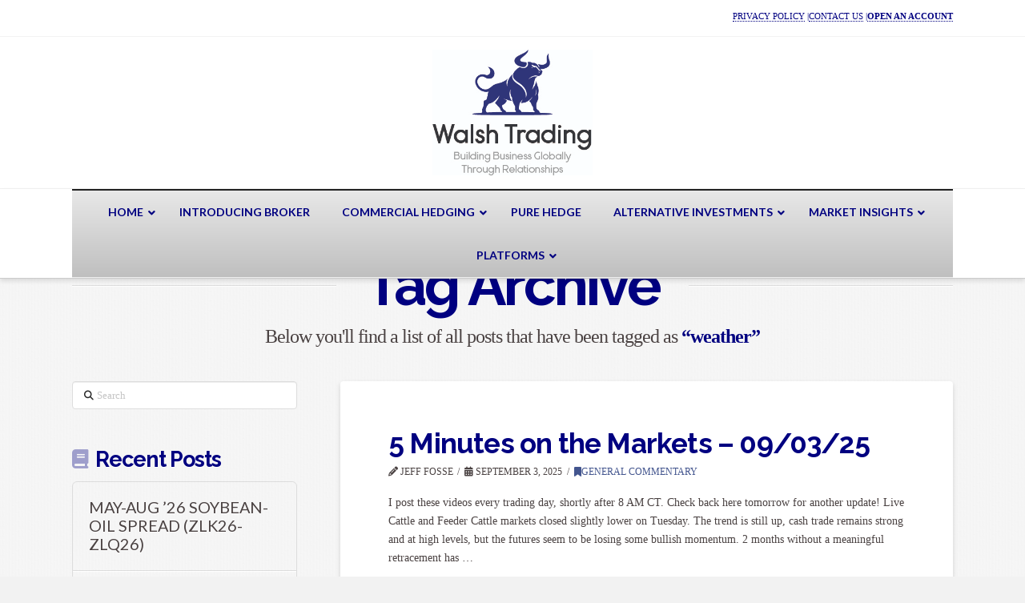

--- FILE ---
content_type: text/html; charset=UTF-8
request_url: https://walshtrading.com/tag/weather/
body_size: 20123
content:
<!DOCTYPE html>
<html class="no-js" lang="en-US">
<head>
<meta charset="UTF-8">
<meta name="viewport" content="width=device-width, initial-scale=1.0">
<link rel="pingback" href="https://walshtrading.com/xmlrpc.php">
<meta name='robots' content='index, follow, max-image-preview:large, max-snippet:-1, max-video-preview:-1' />
	<style>img:is([sizes="auto" i], [sizes^="auto," i]) { contain-intrinsic-size: 3000px 1500px }</style>
	
	<!-- This site is optimized with the Yoast SEO plugin v20.6 - https://yoast.com/wordpress/plugins/seo/ -->
	<title>weather Archives - Walsh Trading</title>
	<link rel="canonical" href="http://d48.be9.myftpupload.com/tag/weather/" />
	<link rel="next" href="http://d48.be9.myftpupload.com/tag/weather/page/2/" />
	<meta property="og:locale" content="en_US" />
	<meta property="og:type" content="article" />
	<meta property="og:title" content="weather Archives - Walsh Trading" />
	<meta property="og:url" content="http://d48.be9.myftpupload.com/tag/weather/" />
	<meta property="og:site_name" content="Walsh Trading" />
	<meta name="twitter:card" content="summary_large_image" />
	<script type="application/ld+json" class="yoast-schema-graph">{"@context":"https://schema.org","@graph":[{"@type":"CollectionPage","@id":"http://d48.be9.myftpupload.com/tag/weather/","url":"http://d48.be9.myftpupload.com/tag/weather/","name":"weather Archives - Walsh Trading","isPartOf":{"@id":"http://d48.be9.myftpupload.com/#website"},"breadcrumb":{"@id":"http://d48.be9.myftpupload.com/tag/weather/#breadcrumb"},"inLanguage":"en-US"},{"@type":"BreadcrumbList","@id":"http://d48.be9.myftpupload.com/tag/weather/#breadcrumb","itemListElement":[{"@type":"ListItem","position":1,"name":"Home","item":"https://walshtrading.com/"},{"@type":"ListItem","position":2,"name":"weather"}]},{"@type":"WebSite","@id":"http://d48.be9.myftpupload.com/#website","url":"http://d48.be9.myftpupload.com/","name":"Walsh Trading","description":"Walsh Trading - Building Business Globally Through Relationships","potentialAction":[{"@type":"SearchAction","target":{"@type":"EntryPoint","urlTemplate":"http://d48.be9.myftpupload.com/?s={search_term_string}"},"query-input":"required name=search_term_string"}],"inLanguage":"en-US"}]}</script>
	<!-- / Yoast SEO plugin. -->


<link rel='dns-prefetch' href='//fonts.googleapis.com' />
<link rel="alternate" type="application/rss+xml" title="Walsh Trading &raquo; Feed" href="https://walshtrading.com/feed/" />
<link rel="alternate" type="application/rss+xml" title="Walsh Trading &raquo; Comments Feed" href="https://walshtrading.com/comments/feed/" />
<link rel="alternate" type="application/rss+xml" title="Walsh Trading &raquo; weather Tag Feed" href="https://walshtrading.com/tag/weather/feed/" />
<script type="text/javascript">
/* <![CDATA[ */
window._wpemojiSettings = {"baseUrl":"https:\/\/s.w.org\/images\/core\/emoji\/16.0.1\/72x72\/","ext":".png","svgUrl":"https:\/\/s.w.org\/images\/core\/emoji\/16.0.1\/svg\/","svgExt":".svg","source":{"concatemoji":"https:\/\/walshtrading.com\/wp-includes\/js\/wp-emoji-release.min.js?ver=6.8.3"}};
/*! This file is auto-generated */
!function(s,n){var o,i,e;function c(e){try{var t={supportTests:e,timestamp:(new Date).valueOf()};sessionStorage.setItem(o,JSON.stringify(t))}catch(e){}}function p(e,t,n){e.clearRect(0,0,e.canvas.width,e.canvas.height),e.fillText(t,0,0);var t=new Uint32Array(e.getImageData(0,0,e.canvas.width,e.canvas.height).data),a=(e.clearRect(0,0,e.canvas.width,e.canvas.height),e.fillText(n,0,0),new Uint32Array(e.getImageData(0,0,e.canvas.width,e.canvas.height).data));return t.every(function(e,t){return e===a[t]})}function u(e,t){e.clearRect(0,0,e.canvas.width,e.canvas.height),e.fillText(t,0,0);for(var n=e.getImageData(16,16,1,1),a=0;a<n.data.length;a++)if(0!==n.data[a])return!1;return!0}function f(e,t,n,a){switch(t){case"flag":return n(e,"\ud83c\udff3\ufe0f\u200d\u26a7\ufe0f","\ud83c\udff3\ufe0f\u200b\u26a7\ufe0f")?!1:!n(e,"\ud83c\udde8\ud83c\uddf6","\ud83c\udde8\u200b\ud83c\uddf6")&&!n(e,"\ud83c\udff4\udb40\udc67\udb40\udc62\udb40\udc65\udb40\udc6e\udb40\udc67\udb40\udc7f","\ud83c\udff4\u200b\udb40\udc67\u200b\udb40\udc62\u200b\udb40\udc65\u200b\udb40\udc6e\u200b\udb40\udc67\u200b\udb40\udc7f");case"emoji":return!a(e,"\ud83e\udedf")}return!1}function g(e,t,n,a){var r="undefined"!=typeof WorkerGlobalScope&&self instanceof WorkerGlobalScope?new OffscreenCanvas(300,150):s.createElement("canvas"),o=r.getContext("2d",{willReadFrequently:!0}),i=(o.textBaseline="top",o.font="600 32px Arial",{});return e.forEach(function(e){i[e]=t(o,e,n,a)}),i}function t(e){var t=s.createElement("script");t.src=e,t.defer=!0,s.head.appendChild(t)}"undefined"!=typeof Promise&&(o="wpEmojiSettingsSupports",i=["flag","emoji"],n.supports={everything:!0,everythingExceptFlag:!0},e=new Promise(function(e){s.addEventListener("DOMContentLoaded",e,{once:!0})}),new Promise(function(t){var n=function(){try{var e=JSON.parse(sessionStorage.getItem(o));if("object"==typeof e&&"number"==typeof e.timestamp&&(new Date).valueOf()<e.timestamp+604800&&"object"==typeof e.supportTests)return e.supportTests}catch(e){}return null}();if(!n){if("undefined"!=typeof Worker&&"undefined"!=typeof OffscreenCanvas&&"undefined"!=typeof URL&&URL.createObjectURL&&"undefined"!=typeof Blob)try{var e="postMessage("+g.toString()+"("+[JSON.stringify(i),f.toString(),p.toString(),u.toString()].join(",")+"));",a=new Blob([e],{type:"text/javascript"}),r=new Worker(URL.createObjectURL(a),{name:"wpTestEmojiSupports"});return void(r.onmessage=function(e){c(n=e.data),r.terminate(),t(n)})}catch(e){}c(n=g(i,f,p,u))}t(n)}).then(function(e){for(var t in e)n.supports[t]=e[t],n.supports.everything=n.supports.everything&&n.supports[t],"flag"!==t&&(n.supports.everythingExceptFlag=n.supports.everythingExceptFlag&&n.supports[t]);n.supports.everythingExceptFlag=n.supports.everythingExceptFlag&&!n.supports.flag,n.DOMReady=!1,n.readyCallback=function(){n.DOMReady=!0}}).then(function(){return e}).then(function(){var e;n.supports.everything||(n.readyCallback(),(e=n.source||{}).concatemoji?t(e.concatemoji):e.wpemoji&&e.twemoji&&(t(e.twemoji),t(e.wpemoji)))}))}((window,document),window._wpemojiSettings);
/* ]]> */
</script>
<style id='wp-emoji-styles-inline-css' type='text/css'>

	img.wp-smiley, img.emoji {
		display: inline !important;
		border: none !important;
		box-shadow: none !important;
		height: 1em !important;
		width: 1em !important;
		margin: 0 0.07em !important;
		vertical-align: -0.1em !important;
		background: none !important;
		padding: 0 !important;
	}
</style>
<link rel='stylesheet' id='wp-block-library-css' href='https://walshtrading.com/wp-includes/css/dist/block-library/style.min.css?ver=6.8.3' type='text/css' media='all' />
<style id='wp-block-library-theme-inline-css' type='text/css'>
.wp-block-audio :where(figcaption){color:#555;font-size:13px;text-align:center}.is-dark-theme .wp-block-audio :where(figcaption){color:#ffffffa6}.wp-block-audio{margin:0 0 1em}.wp-block-code{border:1px solid #ccc;border-radius:4px;font-family:Menlo,Consolas,monaco,monospace;padding:.8em 1em}.wp-block-embed :where(figcaption){color:#555;font-size:13px;text-align:center}.is-dark-theme .wp-block-embed :where(figcaption){color:#ffffffa6}.wp-block-embed{margin:0 0 1em}.blocks-gallery-caption{color:#555;font-size:13px;text-align:center}.is-dark-theme .blocks-gallery-caption{color:#ffffffa6}:root :where(.wp-block-image figcaption){color:#555;font-size:13px;text-align:center}.is-dark-theme :root :where(.wp-block-image figcaption){color:#ffffffa6}.wp-block-image{margin:0 0 1em}.wp-block-pullquote{border-bottom:4px solid;border-top:4px solid;color:currentColor;margin-bottom:1.75em}.wp-block-pullquote cite,.wp-block-pullquote footer,.wp-block-pullquote__citation{color:currentColor;font-size:.8125em;font-style:normal;text-transform:uppercase}.wp-block-quote{border-left:.25em solid;margin:0 0 1.75em;padding-left:1em}.wp-block-quote cite,.wp-block-quote footer{color:currentColor;font-size:.8125em;font-style:normal;position:relative}.wp-block-quote:where(.has-text-align-right){border-left:none;border-right:.25em solid;padding-left:0;padding-right:1em}.wp-block-quote:where(.has-text-align-center){border:none;padding-left:0}.wp-block-quote.is-large,.wp-block-quote.is-style-large,.wp-block-quote:where(.is-style-plain){border:none}.wp-block-search .wp-block-search__label{font-weight:700}.wp-block-search__button{border:1px solid #ccc;padding:.375em .625em}:where(.wp-block-group.has-background){padding:1.25em 2.375em}.wp-block-separator.has-css-opacity{opacity:.4}.wp-block-separator{border:none;border-bottom:2px solid;margin-left:auto;margin-right:auto}.wp-block-separator.has-alpha-channel-opacity{opacity:1}.wp-block-separator:not(.is-style-wide):not(.is-style-dots){width:100px}.wp-block-separator.has-background:not(.is-style-dots){border-bottom:none;height:1px}.wp-block-separator.has-background:not(.is-style-wide):not(.is-style-dots){height:2px}.wp-block-table{margin:0 0 1em}.wp-block-table td,.wp-block-table th{word-break:normal}.wp-block-table :where(figcaption){color:#555;font-size:13px;text-align:center}.is-dark-theme .wp-block-table :where(figcaption){color:#ffffffa6}.wp-block-video :where(figcaption){color:#555;font-size:13px;text-align:center}.is-dark-theme .wp-block-video :where(figcaption){color:#ffffffa6}.wp-block-video{margin:0 0 1em}:root :where(.wp-block-template-part.has-background){margin-bottom:0;margin-top:0;padding:1.25em 2.375em}
</style>
<style id='classic-theme-styles-inline-css' type='text/css'>
/*! This file is auto-generated */
.wp-block-button__link{color:#fff;background-color:#32373c;border-radius:9999px;box-shadow:none;text-decoration:none;padding:calc(.667em + 2px) calc(1.333em + 2px);font-size:1.125em}.wp-block-file__button{background:#32373c;color:#fff;text-decoration:none}
</style>
<style id='global-styles-inline-css' type='text/css'>
:root{--wp--preset--aspect-ratio--square: 1;--wp--preset--aspect-ratio--4-3: 4/3;--wp--preset--aspect-ratio--3-4: 3/4;--wp--preset--aspect-ratio--3-2: 3/2;--wp--preset--aspect-ratio--2-3: 2/3;--wp--preset--aspect-ratio--16-9: 16/9;--wp--preset--aspect-ratio--9-16: 9/16;--wp--preset--color--black: #000000;--wp--preset--color--cyan-bluish-gray: #abb8c3;--wp--preset--color--white: #ffffff;--wp--preset--color--pale-pink: #f78da7;--wp--preset--color--vivid-red: #cf2e2e;--wp--preset--color--luminous-vivid-orange: #ff6900;--wp--preset--color--luminous-vivid-amber: #fcb900;--wp--preset--color--light-green-cyan: #7bdcb5;--wp--preset--color--vivid-green-cyan: #00d084;--wp--preset--color--pale-cyan-blue: #8ed1fc;--wp--preset--color--vivid-cyan-blue: #0693e3;--wp--preset--color--vivid-purple: #9b51e0;--wp--preset--gradient--vivid-cyan-blue-to-vivid-purple: linear-gradient(135deg,rgba(6,147,227,1) 0%,rgb(155,81,224) 100%);--wp--preset--gradient--light-green-cyan-to-vivid-green-cyan: linear-gradient(135deg,rgb(122,220,180) 0%,rgb(0,208,130) 100%);--wp--preset--gradient--luminous-vivid-amber-to-luminous-vivid-orange: linear-gradient(135deg,rgba(252,185,0,1) 0%,rgba(255,105,0,1) 100%);--wp--preset--gradient--luminous-vivid-orange-to-vivid-red: linear-gradient(135deg,rgba(255,105,0,1) 0%,rgb(207,46,46) 100%);--wp--preset--gradient--very-light-gray-to-cyan-bluish-gray: linear-gradient(135deg,rgb(238,238,238) 0%,rgb(169,184,195) 100%);--wp--preset--gradient--cool-to-warm-spectrum: linear-gradient(135deg,rgb(74,234,220) 0%,rgb(151,120,209) 20%,rgb(207,42,186) 40%,rgb(238,44,130) 60%,rgb(251,105,98) 80%,rgb(254,248,76) 100%);--wp--preset--gradient--blush-light-purple: linear-gradient(135deg,rgb(255,206,236) 0%,rgb(152,150,240) 100%);--wp--preset--gradient--blush-bordeaux: linear-gradient(135deg,rgb(254,205,165) 0%,rgb(254,45,45) 50%,rgb(107,0,62) 100%);--wp--preset--gradient--luminous-dusk: linear-gradient(135deg,rgb(255,203,112) 0%,rgb(199,81,192) 50%,rgb(65,88,208) 100%);--wp--preset--gradient--pale-ocean: linear-gradient(135deg,rgb(255,245,203) 0%,rgb(182,227,212) 50%,rgb(51,167,181) 100%);--wp--preset--gradient--electric-grass: linear-gradient(135deg,rgb(202,248,128) 0%,rgb(113,206,126) 100%);--wp--preset--gradient--midnight: linear-gradient(135deg,rgb(2,3,129) 0%,rgb(40,116,252) 100%);--wp--preset--font-size--small: 13px;--wp--preset--font-size--medium: 20px;--wp--preset--font-size--large: 36px;--wp--preset--font-size--x-large: 42px;--wp--preset--spacing--20: 0.44rem;--wp--preset--spacing--30: 0.67rem;--wp--preset--spacing--40: 1rem;--wp--preset--spacing--50: 1.5rem;--wp--preset--spacing--60: 2.25rem;--wp--preset--spacing--70: 3.38rem;--wp--preset--spacing--80: 5.06rem;--wp--preset--shadow--natural: 6px 6px 9px rgba(0, 0, 0, 0.2);--wp--preset--shadow--deep: 12px 12px 50px rgba(0, 0, 0, 0.4);--wp--preset--shadow--sharp: 6px 6px 0px rgba(0, 0, 0, 0.2);--wp--preset--shadow--outlined: 6px 6px 0px -3px rgba(255, 255, 255, 1), 6px 6px rgba(0, 0, 0, 1);--wp--preset--shadow--crisp: 6px 6px 0px rgba(0, 0, 0, 1);}:where(.is-layout-flex){gap: 0.5em;}:where(.is-layout-grid){gap: 0.5em;}body .is-layout-flex{display: flex;}.is-layout-flex{flex-wrap: wrap;align-items: center;}.is-layout-flex > :is(*, div){margin: 0;}body .is-layout-grid{display: grid;}.is-layout-grid > :is(*, div){margin: 0;}:where(.wp-block-columns.is-layout-flex){gap: 2em;}:where(.wp-block-columns.is-layout-grid){gap: 2em;}:where(.wp-block-post-template.is-layout-flex){gap: 1.25em;}:where(.wp-block-post-template.is-layout-grid){gap: 1.25em;}.has-black-color{color: var(--wp--preset--color--black) !important;}.has-cyan-bluish-gray-color{color: var(--wp--preset--color--cyan-bluish-gray) !important;}.has-white-color{color: var(--wp--preset--color--white) !important;}.has-pale-pink-color{color: var(--wp--preset--color--pale-pink) !important;}.has-vivid-red-color{color: var(--wp--preset--color--vivid-red) !important;}.has-luminous-vivid-orange-color{color: var(--wp--preset--color--luminous-vivid-orange) !important;}.has-luminous-vivid-amber-color{color: var(--wp--preset--color--luminous-vivid-amber) !important;}.has-light-green-cyan-color{color: var(--wp--preset--color--light-green-cyan) !important;}.has-vivid-green-cyan-color{color: var(--wp--preset--color--vivid-green-cyan) !important;}.has-pale-cyan-blue-color{color: var(--wp--preset--color--pale-cyan-blue) !important;}.has-vivid-cyan-blue-color{color: var(--wp--preset--color--vivid-cyan-blue) !important;}.has-vivid-purple-color{color: var(--wp--preset--color--vivid-purple) !important;}.has-black-background-color{background-color: var(--wp--preset--color--black) !important;}.has-cyan-bluish-gray-background-color{background-color: var(--wp--preset--color--cyan-bluish-gray) !important;}.has-white-background-color{background-color: var(--wp--preset--color--white) !important;}.has-pale-pink-background-color{background-color: var(--wp--preset--color--pale-pink) !important;}.has-vivid-red-background-color{background-color: var(--wp--preset--color--vivid-red) !important;}.has-luminous-vivid-orange-background-color{background-color: var(--wp--preset--color--luminous-vivid-orange) !important;}.has-luminous-vivid-amber-background-color{background-color: var(--wp--preset--color--luminous-vivid-amber) !important;}.has-light-green-cyan-background-color{background-color: var(--wp--preset--color--light-green-cyan) !important;}.has-vivid-green-cyan-background-color{background-color: var(--wp--preset--color--vivid-green-cyan) !important;}.has-pale-cyan-blue-background-color{background-color: var(--wp--preset--color--pale-cyan-blue) !important;}.has-vivid-cyan-blue-background-color{background-color: var(--wp--preset--color--vivid-cyan-blue) !important;}.has-vivid-purple-background-color{background-color: var(--wp--preset--color--vivid-purple) !important;}.has-black-border-color{border-color: var(--wp--preset--color--black) !important;}.has-cyan-bluish-gray-border-color{border-color: var(--wp--preset--color--cyan-bluish-gray) !important;}.has-white-border-color{border-color: var(--wp--preset--color--white) !important;}.has-pale-pink-border-color{border-color: var(--wp--preset--color--pale-pink) !important;}.has-vivid-red-border-color{border-color: var(--wp--preset--color--vivid-red) !important;}.has-luminous-vivid-orange-border-color{border-color: var(--wp--preset--color--luminous-vivid-orange) !important;}.has-luminous-vivid-amber-border-color{border-color: var(--wp--preset--color--luminous-vivid-amber) !important;}.has-light-green-cyan-border-color{border-color: var(--wp--preset--color--light-green-cyan) !important;}.has-vivid-green-cyan-border-color{border-color: var(--wp--preset--color--vivid-green-cyan) !important;}.has-pale-cyan-blue-border-color{border-color: var(--wp--preset--color--pale-cyan-blue) !important;}.has-vivid-cyan-blue-border-color{border-color: var(--wp--preset--color--vivid-cyan-blue) !important;}.has-vivid-purple-border-color{border-color: var(--wp--preset--color--vivid-purple) !important;}.has-vivid-cyan-blue-to-vivid-purple-gradient-background{background: var(--wp--preset--gradient--vivid-cyan-blue-to-vivid-purple) !important;}.has-light-green-cyan-to-vivid-green-cyan-gradient-background{background: var(--wp--preset--gradient--light-green-cyan-to-vivid-green-cyan) !important;}.has-luminous-vivid-amber-to-luminous-vivid-orange-gradient-background{background: var(--wp--preset--gradient--luminous-vivid-amber-to-luminous-vivid-orange) !important;}.has-luminous-vivid-orange-to-vivid-red-gradient-background{background: var(--wp--preset--gradient--luminous-vivid-orange-to-vivid-red) !important;}.has-very-light-gray-to-cyan-bluish-gray-gradient-background{background: var(--wp--preset--gradient--very-light-gray-to-cyan-bluish-gray) !important;}.has-cool-to-warm-spectrum-gradient-background{background: var(--wp--preset--gradient--cool-to-warm-spectrum) !important;}.has-blush-light-purple-gradient-background{background: var(--wp--preset--gradient--blush-light-purple) !important;}.has-blush-bordeaux-gradient-background{background: var(--wp--preset--gradient--blush-bordeaux) !important;}.has-luminous-dusk-gradient-background{background: var(--wp--preset--gradient--luminous-dusk) !important;}.has-pale-ocean-gradient-background{background: var(--wp--preset--gradient--pale-ocean) !important;}.has-electric-grass-gradient-background{background: var(--wp--preset--gradient--electric-grass) !important;}.has-midnight-gradient-background{background: var(--wp--preset--gradient--midnight) !important;}.has-small-font-size{font-size: var(--wp--preset--font-size--small) !important;}.has-medium-font-size{font-size: var(--wp--preset--font-size--medium) !important;}.has-large-font-size{font-size: var(--wp--preset--font-size--large) !important;}.has-x-large-font-size{font-size: var(--wp--preset--font-size--x-large) !important;}
:where(.wp-block-post-template.is-layout-flex){gap: 1.25em;}:where(.wp-block-post-template.is-layout-grid){gap: 1.25em;}
:where(.wp-block-columns.is-layout-flex){gap: 2em;}:where(.wp-block-columns.is-layout-grid){gap: 2em;}
:root :where(.wp-block-pullquote){font-size: 1.5em;line-height: 1.6;}
</style>
<link rel='stylesheet' id='ubermenu-lato-css' href='//fonts.googleapis.com/css?family=Lato%3A%2C300%2C400%2C700&#038;ver=6.8.3' type='text/css' media='all' />
<link rel='stylesheet' id='wp-components-css' href='https://walshtrading.com/wp-includes/css/dist/components/style.min.css?ver=6.8.3' type='text/css' media='all' />
<link rel='stylesheet' id='godaddy-styles-css' href='https://walshtrading.com/wp-content/mu-plugins/vendor/wpex/godaddy-launch/includes/Dependencies/GoDaddy/Styles/build/latest.css?ver=2.0.2' type='text/css' media='all' />
<link rel='stylesheet' id='x-stack-css' href='https://walshtrading.com/wp-content/themes/x/framework/dist/css/site/stacks/integrity-light.css?ver=10.7.11' type='text/css' media='all' />
<link rel='stylesheet' id='ubermenu-css' href='https://walshtrading.com/wp-content/plugins/ubermenu/pro/assets/css/ubermenu.min.css?ver=3.8.1' type='text/css' media='all' />
<link rel='stylesheet' id='ubermenu-white-css' href='https://walshtrading.com/wp-content/plugins/ubermenu/pro/assets/css/skins/white.css?ver=6.8.3' type='text/css' media='all' />
<link rel='stylesheet' id='ubermenu-font-awesome-all-css' href='https://walshtrading.com/wp-content/plugins/ubermenu/assets/fontawesome/css/all.min.css?ver=6.8.3' type='text/css' media='all' />
<link rel='stylesheet' id='cp-animate-swing-css' href='https://walshtrading.com/wp-content/plugins/convertplug/modules/assets/css/minified-animation/swing.min.css?ver=3.5.24' type='text/css' media='all' />
<link rel='stylesheet' id='cp-animate-bounce-css' href='https://walshtrading.com/wp-content/plugins/convertplug/modules/assets/css/minified-animation/bounce.min.css?ver=3.5.24' type='text/css' media='all' />
<link rel='stylesheet' id='convert-plus-module-main-style-css' href='https://walshtrading.com/wp-content/plugins/convertplug/modules/assets/css/cp-module-main.css?ver=3.5.24' type='text/css' media='all' />
<link rel='stylesheet' id='convert-plus-modal-style-css' href='https://walshtrading.com/wp-content/plugins/convertplug/modules/modal/assets/css/modal.min.css?ver=3.5.24' type='text/css' media='all' />
<link rel='stylesheet' id='convert-plus-slide-in-style-css' href='https://walshtrading.com/wp-content/plugins/convertplug/modules/slide_in/assets/css/slide_in.min.css?ver=3.5.24' type='text/css' media='all' />
<style id='cs-inline-css' type='text/css'>
@media (min-width:1200px){.x-hide-xl{display:none !important;}}@media (min-width:979px) and (max-width:1199px){.x-hide-lg{display:none !important;}}@media (min-width:767px) and (max-width:978px){.x-hide-md{display:none !important;}}@media (min-width:480px) and (max-width:766px){.x-hide-sm{display:none !important;}}@media (max-width:479px){.x-hide-xs{display:none !important;}} a,h1 a:hover,h2 a:hover,h3 a:hover,h4 a:hover,h5 a:hover,h6 a:hover,.x-breadcrumb-wrap a:hover,.widget ul li a:hover,.widget ol li a:hover,.widget.widget_text ul li a,.widget.widget_text ol li a,.widget_nav_menu .current-menu-item > a,.x-accordion-heading .x-accordion-toggle:hover,.x-comment-author a:hover,.x-comment-time:hover,.x-recent-posts a:hover .h-recent-posts{color:rgb(67,85,142);}a:hover,.widget.widget_text ul li a:hover,.widget.widget_text ol li a:hover,.x-twitter-widget ul li a:hover{color:rgb(0,0,128);}.rev_slider_wrapper,a.x-img-thumbnail:hover,.x-slider-container.below,.page-template-template-blank-3-php .x-slider-container.above,.page-template-template-blank-6-php .x-slider-container.above{border-color:rgb(67,85,142);}.entry-thumb:before,.x-pagination span.current,.woocommerce-pagination span[aria-current],.flex-direction-nav a,.flex-control-nav a:hover,.flex-control-nav a.flex-active,.mejs-time-current,.x-dropcap,.x-skill-bar .bar,.x-pricing-column.featured h2,.h-comments-title small,.x-entry-share .x-share:hover,.x-highlight,.x-recent-posts .x-recent-posts-img:after{background-color:rgb(67,85,142);}.x-nav-tabs > .active > a,.x-nav-tabs > .active > a:hover{box-shadow:inset 0 3px 0 0 rgb(67,85,142);}.x-main{width:calc(72% - 2.463055%);}.x-sidebar{width:calc(100% - 2.463055% - 72%);}.x-comment-author,.x-comment-time,.comment-form-author label,.comment-form-email label,.comment-form-url label,.comment-form-rating label,.comment-form-comment label,.widget_calendar #wp-calendar caption,.widget.widget_rss li .rsswidget{font-family:"Raleway",sans-serif;font-weight:700;}.p-landmark-sub,.p-meta,input,button,select,textarea{font-family:"Book Antiqua",Palatino,"Palatino Linotype","Palatino LT STD",Georgia,serif;}.widget ul li a,.widget ol li a,.x-comment-time{color:rgb(74,66,66);}.widget_text ol li a,.widget_text ul li a{color:rgb(67,85,142);}.widget_text ol li a:hover,.widget_text ul li a:hover{color:rgb(0,0,128);}.comment-form-author label,.comment-form-email label,.comment-form-url label,.comment-form-rating label,.comment-form-comment label,.widget_calendar #wp-calendar th,.p-landmark-sub strong,.widget_tag_cloud .tagcloud a:hover,.widget_tag_cloud .tagcloud a:active,.entry-footer a:hover,.entry-footer a:active,.x-breadcrumbs .current,.x-comment-author,.x-comment-author a{color:rgb(0,0,128);}.widget_calendar #wp-calendar th{border-color:rgb(0,0,128);}.h-feature-headline span i{background-color:rgb(0,0,128);}@media (max-width:978.98px){}html{font-size:18px;}@media (min-width:479px){html{font-size:18px;}}@media (min-width:766px){html{font-size:18px;}}@media (min-width:978px){html{font-size:18px;}}@media (min-width:1199px){html{font-size:18px;}}body{font-style:normal;font-weight:inherit;color:rgb(74,66,66);background:#f2f2f2 url(//theme.co/media/bg-integrity-91.jpg) center top repeat;}.w-b{font-weight:inherit !important;}h1,h2,h3,h4,h5,h6,.h1,.h2,.h3,.h4,.h5,.h6,.x-text-headline{font-family:"Raleway",sans-serif;font-style:normal;font-weight:700;}h1,.h1{letter-spacing:-0.017em;}h2,.h2{letter-spacing:-0.023em;}h3,.h3{letter-spacing:-0.029em;}h4,.h4{letter-spacing:-0.039em;}h5,.h5{letter-spacing:-0.044em;}h6,.h6{letter-spacing:-0.067em;}.w-h{font-weight:700 !important;}.x-container.width{width:88%;}.x-container.max{max-width:1100px;}.x-bar-content.x-container.width{flex-basis:88%;}.x-main.full{float:none;clear:both;display:block;width:auto;}@media (max-width:978.98px){.x-main.full,.x-main.left,.x-main.right,.x-sidebar.left,.x-sidebar.right{float:none;display:block;width:auto !important;}}.entry-header,.entry-content{font-size:0.778rem;}body,input,button,select,textarea{font-family:"Book Antiqua",Palatino,"Palatino Linotype","Palatino LT STD",Georgia,serif;}h1,h2,h3,h4,h5,h6,.h1,.h2,.h3,.h4,.h5,.h6,h1 a,h2 a,h3 a,h4 a,h5 a,h6 a,.h1 a,.h2 a,.h3 a,.h4 a,.h5 a,.h6 a,blockquote{color:rgb(0,0,128);}.cfc-h-tx{color:rgb(0,0,128) !important;}.cfc-h-bd{border-color:rgb(0,0,128) !important;}.cfc-h-bg{background-color:rgb(0,0,128) !important;}.cfc-b-tx{color:rgb(74,66,66) !important;}.cfc-b-bd{border-color:rgb(74,66,66) !important;}.cfc-b-bg{background-color:rgb(74,66,66) !important;}.x-btn,.button,[type="submit"]{color:#272727;border-color:rgb(135,135,226);background-color:#ff2a13;border-width:3px;text-transform:uppercase;background-color:transparent;}.x-btn:hover,.button:hover,[type="submit"]:hover{color:#272727;border-color:rgb(0,0,128);background-color:#ef2201;border-width:3px;text-transform:uppercase;background-color:transparent;}.x-btn.x-btn-real,.x-btn.x-btn-real:hover{margin-bottom:0.25em;text-shadow:0 0.075em 0.075em rgba(0,0,0,0.65);}.x-btn.x-btn-real{box-shadow:0 0.25em 0 0 #a71000,0 4px 9px rgba(0,0,0,0.75);}.x-btn.x-btn-real:hover{box-shadow:0 0.25em 0 0 #a71000,0 4px 9px rgba(0,0,0,0.75);}.x-btn.x-btn-flat,.x-btn.x-btn-flat:hover{margin-bottom:0;text-shadow:0 0.075em 0.075em rgba(0,0,0,0.65);box-shadow:none;}.x-btn.x-btn-transparent,.x-btn.x-btn-transparent:hover{margin-bottom:0;border-width:3px;text-shadow:none;text-transform:uppercase;background-color:transparent;box-shadow:none;}.h-widget:before,.x-flickr-widget .h-widget:before,.x-dribbble-widget .h-widget:before{position:relative;font-weight:normal;font-style:normal;line-height:1;text-decoration:inherit;-webkit-font-smoothing:antialiased;speak:none;}.h-widget:before{padding-right:0.4em;font-family:"fontawesome";}.x-flickr-widget .h-widget:before,.x-dribbble-widget .h-widget:before{top:0.025em;padding-right:0.35em;font-family:"foundationsocial";font-size:0.785em;}.widget_archive .h-widget:before{content:"\f303";top:-0.045em;font-size:0.925em;}.widget_calendar .h-widget:before{content:"\f073";top:-0.0825em;font-size:0.85em;}.widget_categories .h-widget:before,.widget_product_categories .h-widget:before{content:"\f02e";font-size:0.95em;}.widget_nav_menu .h-widget:before,.widget_layered_nav .h-widget:before{content:"\f0c9";}.widget_meta .h-widget:before{content:"\f0fe";top:-0.065em;font-size:0.895em;}.widget_pages .h-widget:before{font-family:"FontAwesomeRegular";content:"\f15c";top:-0.065em;font-size:0.85em;}.widget_recent_reviews .h-widget:before,.widget_recent_comments .h-widget:before{content:"\f086";top:-0.065em;font-size:0.895em;}.widget_recent_entries .h-widget:before{content:"\f02d";top:-0.045em;font-size:0.875em;}.widget_rss .h-widget:before{content:"\f09e";padding-right:0.2em;}.widget_search .h-widget:before,.widget_product_search .h-widget:before{content:"\f0a4";top:-0.075em;font-size:0.85em;}.widget_tag_cloud .h-widget:before,.widget_product_tag_cloud .h-widget:before{content:"\f02c";font-size:0.925em;}.widget_text .h-widget:before{content:"\f054";padding-right:0.4em;font-size:0.925em;}.x-dribbble-widget .h-widget:before{content:"\f009";}.x-flickr-widget .h-widget:before{content:"\f010";padding-right:0.35em;}.widget_best_sellers .h-widget:before{content:"\f091";top:-0.0975em;font-size:0.815em;}.widget_shopping_cart .h-widget:before{content:"\f07a";top:-0.05em;font-size:0.945em;}.widget_products .h-widget:before{content:"\f0f2";top:-0.05em;font-size:0.945em;}.widget_featured_products .h-widget:before{content:"\f0a3";}.widget_layered_nav_filters .h-widget:before{content:"\f046";top:1px;}.widget_onsale .h-widget:before{content:"\f02b";font-size:0.925em;}.widget_price_filter .h-widget:before{content:"\f0d6";font-size:1.025em;}.widget_random_products .h-widget:before{content:"\f074";font-size:0.925em;}.widget_recently_viewed_products .h-widget:before{content:"\f06e";}.widget_recent_products .h-widget:before{content:"\f08d";top:-0.035em;font-size:0.9em;}.widget_top_rated_products .h-widget:before{content:"\f075";top:-0.145em;font-size:0.885em;}.x-topbar .p-info a:hover,.x-widgetbar .widget ul li a:hover{color:rgb(67,85,142);}.x-topbar .p-info,.x-topbar .p-info a,.x-navbar .desktop .x-nav > li > a,.x-navbar .desktop .sub-menu a,.x-navbar .mobile .x-nav li > a,.x-breadcrumb-wrap a,.x-breadcrumbs .delimiter{color:#000080;}.x-navbar .desktop .x-nav > li > a:hover,.x-navbar .desktop .x-nav > .x-active > a,.x-navbar .desktop .x-nav > .current-menu-item > a,.x-navbar .desktop .sub-menu a:hover,.x-navbar .desktop .sub-menu .x-active > a,.x-navbar .desktop .sub-menu .current-menu-item > a,.x-navbar .desktop .x-nav .x-megamenu > .sub-menu > li > a,.x-navbar .mobile .x-nav li > a:hover,.x-navbar .mobile .x-nav .x-active > a,.x-navbar .mobile .x-nav .current-menu-item > a{color:hsl(240,2%,10%);}.x-navbar .desktop .x-nav > li > a:hover,.x-navbar .desktop .x-nav > .x-active > a,.x-navbar .desktop .x-nav > .current-menu-item > a{box-shadow:inset 0 4px 0 0 rgb(67,85,142);}.x-navbar .desktop .x-nav > li > a{height:50px;padding-top:22px;}.x-navbar-fixed-top-active .x-navbar-wrap{margin-bottom:1px;}.x-navbar .desktop .x-nav > li ul{top:calc(50px - 15px);}.x-colophon.top,.x-colophon.bottom{border-top:1px solid #e0e0e0;border-top:1px solid rgba(0,0,0,0.085);background-color:transparent;box-shadow:inset 0 1px 0 0 rgba(255,255,255,0.8);}@media (max-width:979px){.x-navbar-fixed-top-active .x-navbar-wrap{margin-bottom:0;}}body.x-navbar-fixed-top-active .x-navbar-wrap{height:50px;}.x-navbar-inner{min-height:50px;}.x-logobar-inner{padding-top:16px;padding-bottom:16px;}.x-brand{font-family:"Lato",sans-serif;font-size:50px;font-style:normal;font-weight:400;letter-spacing:0em;text-transform:uppercase;color:#b5b5b5;}.x-brand:hover,.x-brand:focus{color:#b5b5b5;}.x-brand img{width:calc(400px / 2);}.x-navbar .x-nav-wrap .x-nav > li > a{font-family:"Lato",sans-serif;font-style:normal;font-weight:inherit;letter-spacing:0.2em;text-transform:uppercase;}.x-navbar .desktop .x-nav > li > a{font-size:16px;}.x-navbar .desktop .x-nav > li > a:not(.x-btn-navbar-woocommerce){padding-left:14px;padding-right:14px;}.x-navbar .desktop .x-nav > li > a > span{margin-right:-0.2em;}.x-btn-navbar{margin-top:12px;}.x-btn-navbar,.x-btn-navbar.collapsed{font-size:16px;}@media (max-width:979px){body.x-navbar-fixed-top-active .x-navbar-wrap{height:auto;}.x-widgetbar{left:0;right:0;}}.x-colophon.top,.x-colophon.bottom{border-top:1px solid #e0e0e0;border-top:1px solid rgba(0,0,0,0.085);background-color:transparent;box-shadow:inset 0 1px 0 0 rgba(255,255,255,0.8);}.bg .mejs-container,.x-video .mejs-container{position:unset !important;} @font-face{font-family:'FontAwesomePro';font-style:normal;font-weight:900;font-display:block;src:url('https://walshtrading.com/wp-content/plugins/cornerstone/assets/fonts/fa-solid-900.woff2?ver=6.7.2') format('woff2'),url('https://walshtrading.com/wp-content/plugins/cornerstone/assets/fonts/fa-solid-900.ttf?ver=6.7.2') format('truetype');}[data-x-fa-pro-icon]{font-family:"FontAwesomePro" !important;}[data-x-fa-pro-icon]:before{content:attr(data-x-fa-pro-icon);}[data-x-icon],[data-x-icon-o],[data-x-icon-l],[data-x-icon-s],[data-x-icon-b],[data-x-icon-sr],[data-x-icon-ss],[data-x-icon-sl],[data-x-fa-pro-icon],[class*="cs-fa-"]{display:inline-flex;font-style:normal;font-weight:400;text-decoration:inherit;text-rendering:auto;-webkit-font-smoothing:antialiased;-moz-osx-font-smoothing:grayscale;}[data-x-icon].left,[data-x-icon-o].left,[data-x-icon-l].left,[data-x-icon-s].left,[data-x-icon-b].left,[data-x-icon-sr].left,[data-x-icon-ss].left,[data-x-icon-sl].left,[data-x-fa-pro-icon].left,[class*="cs-fa-"].left{margin-right:0.5em;}[data-x-icon].right,[data-x-icon-o].right,[data-x-icon-l].right,[data-x-icon-s].right,[data-x-icon-b].right,[data-x-icon-sr].right,[data-x-icon-ss].right,[data-x-icon-sl].right,[data-x-fa-pro-icon].right,[class*="cs-fa-"].right{margin-left:0.5em;}[data-x-icon]:before,[data-x-icon-o]:before,[data-x-icon-l]:before,[data-x-icon-s]:before,[data-x-icon-b]:before,[data-x-icon-sr]:before,[data-x-icon-ss]:before,[data-x-icon-sl]:before,[data-x-fa-pro-icon]:before,[class*="cs-fa-"]:before{line-height:1;}@font-face{font-family:'FontAwesome';font-style:normal;font-weight:900;font-display:block;src:url('https://walshtrading.com/wp-content/plugins/cornerstone/assets/fonts/fa-solid-900.woff2?ver=6.7.2') format('woff2'),url('https://walshtrading.com/wp-content/plugins/cornerstone/assets/fonts/fa-solid-900.ttf?ver=6.7.2') format('truetype');}[data-x-icon],[data-x-icon-s],[data-x-icon][class*="cs-fa-"]{font-family:"FontAwesome" !important;font-weight:900;}[data-x-icon]:before,[data-x-icon][class*="cs-fa-"]:before{content:attr(data-x-icon);}[data-x-icon-s]:before{content:attr(data-x-icon-s);}@font-face{font-family:'FontAwesomeRegular';font-style:normal;font-weight:400;font-display:block;src:url('https://walshtrading.com/wp-content/plugins/cornerstone/assets/fonts/fa-regular-400.woff2?ver=6.7.2') format('woff2'),url('https://walshtrading.com/wp-content/plugins/cornerstone/assets/fonts/fa-regular-400.ttf?ver=6.7.2') format('truetype');}@font-face{font-family:'FontAwesomePro';font-style:normal;font-weight:400;font-display:block;src:url('https://walshtrading.com/wp-content/plugins/cornerstone/assets/fonts/fa-regular-400.woff2?ver=6.7.2') format('woff2'),url('https://walshtrading.com/wp-content/plugins/cornerstone/assets/fonts/fa-regular-400.ttf?ver=6.7.2') format('truetype');}[data-x-icon-o]{font-family:"FontAwesomeRegular" !important;}[data-x-icon-o]:before{content:attr(data-x-icon-o);}@font-face{font-family:'FontAwesomeLight';font-style:normal;font-weight:300;font-display:block;src:url('https://walshtrading.com/wp-content/plugins/cornerstone/assets/fonts/fa-light-300.woff2?ver=6.7.2') format('woff2'),url('https://walshtrading.com/wp-content/plugins/cornerstone/assets/fonts/fa-light-300.ttf?ver=6.7.2') format('truetype');}@font-face{font-family:'FontAwesomePro';font-style:normal;font-weight:300;font-display:block;src:url('https://walshtrading.com/wp-content/plugins/cornerstone/assets/fonts/fa-light-300.woff2?ver=6.7.2') format('woff2'),url('https://walshtrading.com/wp-content/plugins/cornerstone/assets/fonts/fa-light-300.ttf?ver=6.7.2') format('truetype');}[data-x-icon-l]{font-family:"FontAwesomeLight" !important;font-weight:300;}[data-x-icon-l]:before{content:attr(data-x-icon-l);}@font-face{font-family:'FontAwesomeBrands';font-style:normal;font-weight:normal;font-display:block;src:url('https://walshtrading.com/wp-content/plugins/cornerstone/assets/fonts/fa-brands-400.woff2?ver=6.7.2') format('woff2'),url('https://walshtrading.com/wp-content/plugins/cornerstone/assets/fonts/fa-brands-400.ttf?ver=6.7.2') format('truetype');}[data-x-icon-b]{font-family:"FontAwesomeBrands" !important;}[data-x-icon-b]:before{content:attr(data-x-icon-b);}.widget.widget_rss li .rsswidget:before{content:"\f35d";padding-right:0.4em;font-family:"FontAwesome";}@media (max-width:767px){.mobile-hide{display:none!important;}}.x-topbar-inner .x-social-global{display:none;}.topmenu{float:right;}@media (max-width:750px){(index):189 .topmenu{float:none;}}
</style>
<script type="text/javascript" src="https://walshtrading.com/wp-includes/js/jquery/jquery.min.js?ver=3.7.1" id="jquery-core-js"></script>
<script type="text/javascript" src="https://walshtrading.com/wp-includes/js/jquery/jquery-migrate.min.js?ver=3.4.1" id="jquery-migrate-js"></script>
<script type="text/javascript" src="//walshtrading.com/wp-content/plugins/revslider/sr6/assets/js/rbtools.min.js?ver=6.7.38" async id="tp-tools-js"></script>
<script type="text/javascript" src="//walshtrading.com/wp-content/plugins/revslider/sr6/assets/js/rs6.min.js?ver=6.7.38" async id="revmin-js"></script>
<link rel="https://api.w.org/" href="https://walshtrading.com/wp-json/" /><link rel="alternate" title="JSON" type="application/json" href="https://walshtrading.com/wp-json/wp/v2/tags/111" /><style>.wf-loading a,.wf-loading p,.wf-loading ul,.wf-loading ol,.wf-loading dl,.wf-loading h1,.wf-loading h2,.wf-loading h3,.wf-loading h4,.wf-loading h5,.wf-loading h6,.wf-loading em,.wf-loading pre,.wf-loading cite,.wf-loading span,.wf-loading table,.wf-loading strong,.wf-loading blockquote{visibility:hidden !important;}</style><style id="tco-email-forms-styles" type="text/css">

.tco-subscribe-form fieldset {
    padding: 0;
    margin: 0;
    border: 0;
}

.tco-subscribe-form {
  position: relative;
}

.tco-subscribe-form h1 {
  font-size: 1.75em;
  margin: 0 0 0.5em;
}

.tco-subscribe-form label {
  margin: 0 0 0.375em;
  font-size: 0.85em;
  line-height: 1;
}

.tco-subscribe-form label > span {
  position: relative;
}

.tco-subscribe-form label .required {
  position: absolute;
  top: -0.1em;
  font-size: 1.5em;
}

.tco-subscribe-form select,
.tco-subscribe-form input[type="text"],
.tco-subscribe-form input[type="email"] {
  width: 100%;
  margin-bottom: 1.25em;
  font-size: inherit;
}

.tco-subscribe-form input[type="submit"] {
  display: inline-block;
  width: 100%;
  margin-top: 0.25em;
  font-size: inherit;
}

.tco-subscribe-form input[type="submit"]:focus {
  outline: 0;
}

.tco-subscribe-form .tco-subscribe-form-alert-wrap {
  margin-top: 1.25em;
  font-size: inherit;
}

.tco-alert{
  margin:0;border-left:4px solid #f6dca7;padding:0.915em 2.25em 1.15em 1.15em;font-size:14px;line-height:1.6;color:#c09853;background-color:#fcf8e3;border-radius:3px;
}
.tco-alert.tco-alert-block{
  padding:0.915em 1.15em 1.15em
}
.tco-alert .h-alert{
  margin:0 0 0.5em;padding:0;font-size:18px;letter-spacing:-0.05em;line-height:1.3;text-transform:none;color:inherit;clear:none;
}
.tco-alert .close{
  float:right;position:relative;top:-10px;right:-26px;border:0;padding:0;font-size:18px;line-height:1;text-decoration:none;color:#c09853;background-color:transparent;background-image:none;opacity:0.4;box-shadow:none;cursor:pointer;transition:opacity 0.3s ease;-webkit-appearance:none;
}
.tco-alert .close:hover{
  opacity:1
}
.tco-alert .close:focus{
  outline:0
}
.tco-alert p{
  margin-bottom:0
}
.tco-alert p+p{
  margin-top:6px
}
.tco-alert-muted{
  color:#999;border-color:#cfcfcf;background-color:#eee
}
.tco-alert-muted .close{
  color:#999
}
.tco-alert-info{
  color:#3a87ad;border-color:#b3d1ef;background-color:#d9edf7
}
.tco-alert-info .close{
  color:#3a87ad
}
.tco-alert-success{
  color:#468847;border-color:#c1dea8;background-color:#dff0d8
}
.tco-alert-success .close{
  color:#468847
}
.tco-alert-danger{
  color:#b94a48;border-color:#e5bdc4;background-color:#f2dede
}
.tco-alert-danger .close{
  color:#b94a48
}
.tco-map .tco-map-inner{
  overflow:hidden;position:relative;padding-bottom:56.25%;height:0
}
</style>
<style id="ubermenu-custom-generated-css">
/** Font Awesome 4 Compatibility **/
.fa{font-style:normal;font-variant:normal;font-weight:normal;font-family:FontAwesome;}

/** UberMenu Custom Menu Styles (Customizer) **/
/* main */
 .ubermenu-main { background-color:#e8e8e8; background:-webkit-gradient(linear,left top,left bottom,from(#e8e8e8),to(#bfbfbf)); background:-webkit-linear-gradient(top,#e8e8e8,#bfbfbf); background:-moz-linear-gradient(top,#e8e8e8,#bfbfbf); background:-ms-linear-gradient(top,#e8e8e8,#bfbfbf); background:-o-linear-gradient(top,#e8e8e8,#bfbfbf); background:linear-gradient(top,#e8e8e8,#bfbfbf); }
 .ubermenu-main .ubermenu-item-level-0 > .ubermenu-target { font-size:16px; text-transform:uppercase; color:#000080; }
 .ubermenu-main .ubermenu-nav .ubermenu-item.ubermenu-item-level-0 > .ubermenu-target { font-weight:bold; }
 .ubermenu.ubermenu-main .ubermenu-item-level-0:hover > .ubermenu-target, .ubermenu-main .ubermenu-item-level-0.ubermenu-active > .ubermenu-target { color:#f28e37; }
 .ubermenu-main .ubermenu-item.ubermenu-item-level-0 > .ubermenu-highlight { color:#f28e37; }
 .ubermenu-main .ubermenu-submenu .ubermenu-item-header > .ubermenu-target, .ubermenu-main .ubermenu-tab > .ubermenu-target { text-transform:uppercase; }
 .ubermenu-main .ubermenu-nav .ubermenu-submenu .ubermenu-item-header > .ubermenu-target { font-weight:bold; }
 .ubermenu-main .ubermenu-item-normal > .ubermenu-target { color:#000000; font-size:16px; font-weight:400; }
 .ubermenu-main .ubermenu-target > .ubermenu-target-description { font-size:16px; }
 .ubermenu-main .ubermenu-target > .ubermenu-target-description, .ubermenu-main .ubermenu-submenu .ubermenu-target > .ubermenu-target-description { color:#000000; }
 .ubermenu-main .ubermenu-submenu .ubermenu-divider > hr { border-top-color:#000080; }
 .ubermenu-main, .ubermenu-main .ubermenu-target, .ubermenu-main .ubermenu-nav .ubermenu-item-level-0 .ubermenu-target, .ubermenu-main div, .ubermenu-main p, .ubermenu-main input { font-family:'Lato', sans-serif; font-weight:400; }
 .ubermenu-responsive-toggle-main, .ubermenu-main, .ubermenu-main .ubermenu-target, .ubermenu-main .ubermenu-nav .ubermenu-item-level-0 .ubermenu-target { font-family:Lato; }
 .ubermenu-main, .ubermenu-main .ubermenu-target, .ubermenu-main .ubermenu-nav .ubermenu-item-level-0 .ubermenu-target { font:bold 14px/24px Lato, sans-serif; }


/* Status: Loaded from Transient */

</style>
    <script>
      (function(d) {
        var config = {
          kitId         : '',
          scriptTimeout : 3000,
          async         : true
        },
        h=d.documentElement,t=setTimeout(function(){h.className=h.className.replace(/\bwf-loading\b/g,"")+" wf-inactive";},config.scriptTimeout),tk=d.createElement("script"),f=false,s=d.getElementsByTagName("script")[0],a;h.className+=" wf-loading";tk.src='https://use.typekit.net/'+config.kitId+'.js';tk.async=true;tk.onload=tk.onreadystatechange=function(){a=this.readyState;if(f||a&&a!="complete"&&a!="loaded")return;f=true;clearTimeout(t);try{Typekit.load(config)}catch(e){}};s.parentNode.insertBefore(tk,s)
      })(document);
    </script>

  <meta name="generator" content="Powered by Slider Revolution 6.7.38 - responsive, Mobile-Friendly Slider Plugin for WordPress with comfortable drag and drop interface." />
<link rel="icon" href="https://walshtrading.com/wp-content/uploads/2024/12/cropped-WT-Bull_for-site-icon-32x32.jpg" sizes="32x32" />
<link rel="icon" href="https://walshtrading.com/wp-content/uploads/2024/12/cropped-WT-Bull_for-site-icon-192x192.jpg" sizes="192x192" />
<link rel="apple-touch-icon" href="https://walshtrading.com/wp-content/uploads/2024/12/cropped-WT-Bull_for-site-icon-180x180.jpg" />
<meta name="msapplication-TileImage" content="https://walshtrading.com/wp-content/uploads/2024/12/cropped-WT-Bull_for-site-icon-270x270.jpg" />
<script>function setREVStartSize(e){
			//window.requestAnimationFrame(function() {
				window.RSIW = window.RSIW===undefined ? window.innerWidth : window.RSIW;
				window.RSIH = window.RSIH===undefined ? window.innerHeight : window.RSIH;
				try {
					var pw = document.getElementById(e.c).parentNode.offsetWidth,
						newh;
					pw = pw===0 || isNaN(pw) || (e.l=="fullwidth" || e.layout=="fullwidth") ? window.RSIW : pw;
					e.tabw = e.tabw===undefined ? 0 : parseInt(e.tabw);
					e.thumbw = e.thumbw===undefined ? 0 : parseInt(e.thumbw);
					e.tabh = e.tabh===undefined ? 0 : parseInt(e.tabh);
					e.thumbh = e.thumbh===undefined ? 0 : parseInt(e.thumbh);
					e.tabhide = e.tabhide===undefined ? 0 : parseInt(e.tabhide);
					e.thumbhide = e.thumbhide===undefined ? 0 : parseInt(e.thumbhide);
					e.mh = e.mh===undefined || e.mh=="" || e.mh==="auto" ? 0 : parseInt(e.mh,0);
					if(e.layout==="fullscreen" || e.l==="fullscreen")
						newh = Math.max(e.mh,window.RSIH);
					else{
						e.gw = Array.isArray(e.gw) ? e.gw : [e.gw];
						for (var i in e.rl) if (e.gw[i]===undefined || e.gw[i]===0) e.gw[i] = e.gw[i-1];
						e.gh = e.el===undefined || e.el==="" || (Array.isArray(e.el) && e.el.length==0)? e.gh : e.el;
						e.gh = Array.isArray(e.gh) ? e.gh : [e.gh];
						for (var i in e.rl) if (e.gh[i]===undefined || e.gh[i]===0) e.gh[i] = e.gh[i-1];
											
						var nl = new Array(e.rl.length),
							ix = 0,
							sl;
						e.tabw = e.tabhide>=pw ? 0 : e.tabw;
						e.thumbw = e.thumbhide>=pw ? 0 : e.thumbw;
						e.tabh = e.tabhide>=pw ? 0 : e.tabh;
						e.thumbh = e.thumbhide>=pw ? 0 : e.thumbh;
						for (var i in e.rl) nl[i] = e.rl[i]<window.RSIW ? 0 : e.rl[i];
						sl = nl[0];
						for (var i in nl) if (sl>nl[i] && nl[i]>0) { sl = nl[i]; ix=i;}
						var m = pw>(e.gw[ix]+e.tabw+e.thumbw) ? 1 : (pw-(e.tabw+e.thumbw)) / (e.gw[ix]);
						newh =  (e.gh[ix] * m) + (e.tabh + e.thumbh);
					}
					var el = document.getElementById(e.c);
					if (el!==null && el) el.style.height = newh+"px";
					el = document.getElementById(e.c+"_wrapper");
					if (el!==null && el) {
						el.style.height = newh+"px";
						el.style.display = "block";
					}
				} catch(e){
					console.log("Failure at Presize of Slider:" + e)
				}
			//});
		  };</script>
<script>
  (function(i,s,o,g,r,a,m){i['GoogleAnalyticsObject']=r;i[r]=i[r]||function(){
  (i[r].q=i[r].q||[]).push(arguments)},i[r].l=1*new Date();a=s.createElement(o),
  m=s.getElementsByTagName(o)[0];a.async=1;a.src=g;m.parentNode.insertBefore(a,m)
  })(window,document,'script','https://www.google-analytics.com/analytics.js','ga');

  ga('create', 'UA-93448601-1', 'auto');
  ga('send', 'pageview');

</script><link rel="stylesheet" href="//fonts.googleapis.com/css?family=Lato:400,400i,700,700i%7CRaleway:400,400i,700,700i&#038;subset=latin,latin-ext&#038;display=auto" type="text/css" media="all" crossorigin="anonymous" data-x-google-fonts/></head>
<body class="archive tag tag-weather tag-111 wp-theme-x x-integrity x-integrity-light x-full-width-layout-active x-sidebar-content-active x-archive-standard-active x-navbar-fixed-top-active cornerstone-v7_7_11 x-v10_7_11">

  
  
  <div id="x-root" class="x-root">

    
    <div id="top" class="site">

    <header class="masthead masthead-stacked" role="banner">

  <div class="x-topbar">
    <div class="x-topbar-inner x-container max width">
            <p class="p-info"><div class="topmenu">
<p class="p-info"> <a href="https://walshtrading.com/privacy-policy/">PRIVACY POLICY</a> | 
<p class="p-info"> <a href="https://walshtrading.com/contact-us">CONTACT US</a> |
<p class="p-info"> <a href="https://portal2.straitsfinancial.com/Identity/Account/Register?brokerId=897"> 
<b>OPEN AN ACCOUNT</b></a>
</div>
<script>(function (){var url = window.location; var oImg = document.createElement("img");oImg.setAttribute('src','https://app.hatchbuck.com/TrackWebPage?ACID=5074&URL=' + url);})();  </script></p>
            <div class="x-social-global"><a href="https://www.facebook.com/WalshTrading/" class="facebook" title="Facebook" target="_blank" rel=""><i class='x-framework-icon x-icon-facebook-square' data-x-icon-b='&#xf082;' aria-hidden=true></i><span class="visually-hidden">Facebook</span></a><a href="https://twitter.com/walsh_trading" class="x twitter" title="X" target="_blank" rel=""><i class='x-framework-icon x-icon-x-square' data-x-icon-b='&#xe61a;' aria-hidden=true></i><span class="visually-hidden">X</span></a><a href="https://www.linkedin.com/company/walsh-trading/" class="linkedin" title="LinkedIn" target="_blank" rel=""><i class='x-framework-icon x-icon-linkedin-square' data-x-icon-b='&#xf08c;' aria-hidden=true></i><span class="visually-hidden">LinkedIn</span></a></div>    </div>
  </div>



  <div class="x-logobar">
    <div class="x-logobar-inner">
      <div class="x-container max width">
        
<a href="https://walshtrading.com/" class="x-brand img">
  <img src="//walshtrading.com/wp-content/uploads/2024/12/WTlogo_tagline_stacked.jpg" alt="Lato"></a>
      </div>
    </div>
  </div>

  <div class="x-navbar-wrap">
    <div class="x-navbar">
      <div class="x-navbar-inner">
        <div class="x-container max width">
          
<!-- UberMenu [Configuration:main] [Theme Loc:primary] [Integration:api] -->
<button class="ubermenu-responsive-toggle ubermenu-responsive-toggle-main ubermenu-skin-white ubermenu-loc-primary ubermenu-responsive-toggle-content-align-left ubermenu-responsive-toggle-align-full " tabindex="0" data-ubermenu-target="ubermenu-main-370-primary"  ><i class="fas fa-bars" ></i>Menu</button><nav id="ubermenu-main-370-primary" class="ubermenu ubermenu-nojs ubermenu-main ubermenu-menu-370 ubermenu-loc-primary ubermenu-responsive ubermenu-responsive-default ubermenu-responsive-collapse ubermenu-horizontal ubermenu-transition-slide ubermenu-trigger-hover_intent ubermenu-skin-white  ubermenu-bar-align-full ubermenu-items-align-center ubermenu-bound ubermenu-sub-indicators ubermenu-retractors-responsive ubermenu-submenu-indicator-closes"><ul id="ubermenu-nav-main-370-primary" class="ubermenu-nav" data-title="Primary Menu"><li id="menu-item-18625" class="ubermenu-item ubermenu-item-type-post_type ubermenu-item-object-page ubermenu-item-home ubermenu-item-has-children ubermenu-item-18625 ubermenu-item-level-0 ubermenu-column ubermenu-column-auto ubermenu-has-submenu-drop ubermenu-has-submenu-mega" ><a class="ubermenu-target ubermenu-item-layout-default ubermenu-item-layout-text_only" href="https://walshtrading.com/" tabindex="0"><span class="ubermenu-target-title ubermenu-target-text">Home</span><i class='ubermenu-sub-indicator fas fa-angle-down'></i></a><ul  class="ubermenu-submenu ubermenu-submenu-id-18625 ubermenu-submenu-type-auto ubermenu-submenu-type-mega ubermenu-submenu-drop ubermenu-submenu-align-full_width"  ><li id="menu-item-18626" class="ubermenu-item ubermenu-item-type-post_type ubermenu-item-object-page ubermenu-item-18626 ubermenu-item-auto ubermenu-item-header ubermenu-item-level-1 ubermenu-column ubermenu-column-auto" ><a class="ubermenu-target ubermenu-item-layout-default ubermenu-item-layout-text_only" href="https://walshtrading.com/about/"><span class="ubermenu-target-title ubermenu-target-text">About</span></a></li><li id="menu-item-18629" class="ubermenu-item ubermenu-item-type-post_type ubermenu-item-object-page ubermenu-item-18629 ubermenu-item-auto ubermenu-item-header ubermenu-item-level-1 ubermenu-column ubermenu-column-auto" ><a class="ubermenu-target ubermenu-item-layout-default ubermenu-item-layout-text_only" href="https://walshtrading.com/about/our-team/"><span class="ubermenu-target-title ubermenu-target-text">Our Team</span></a></li><li id="menu-item-18628" class="ubermenu-item ubermenu-item-type-post_type ubermenu-item-object-page ubermenu-item-18628 ubermenu-item-auto ubermenu-item-header ubermenu-item-level-1 ubermenu-column ubermenu-column-auto" ><a class="ubermenu-target ubermenu-item-layout-default ubermenu-item-layout-text_only" href="https://walshtrading.com/about/clearing-relationship/"><span class="ubermenu-target-title ubermenu-target-text">Clearing Relationship</span></a></li><li id="menu-item-18627" class="ubermenu-item ubermenu-item-type-post_type ubermenu-item-object-page ubermenu-item-18627 ubermenu-item-auto ubermenu-item-header ubermenu-item-level-1 ubermenu-column ubermenu-column-auto" ><a class="ubermenu-target ubermenu-item-layout-default ubermenu-item-layout-text_only" href="https://walshtrading.com/about/careers/"><span class="ubermenu-target-title ubermenu-target-text">Careers</span></a></li></ul></li><li id="menu-item-18637" class="ubermenu-item ubermenu-item-type-post_type ubermenu-item-object-page ubermenu-item-18637 ubermenu-item-level-0 ubermenu-column ubermenu-column-auto" ><a class="ubermenu-target ubermenu-item-layout-default ubermenu-item-layout-text_only" href="https://walshtrading.com/introducing-broker/" tabindex="0"><span class="ubermenu-target-title ubermenu-target-text">Introducing Broker</span></a></li><li id="menu-item-19558" class="ubermenu-item ubermenu-item-type-post_type ubermenu-item-object-page ubermenu-item-has-children ubermenu-item-19558 ubermenu-item-level-0 ubermenu-column ubermenu-column-auto ubermenu-has-submenu-drop ubermenu-has-submenu-mega" ><a class="ubermenu-target ubermenu-item-layout-default ubermenu-item-layout-text_only" href="https://walshtrading.com/commercial-hedging/" tabindex="0"><span class="ubermenu-target-title ubermenu-target-text">Commercial Hedging</span><i class='ubermenu-sub-indicator fas fa-angle-down'></i></a><ul  class="ubermenu-submenu ubermenu-submenu-id-19558 ubermenu-submenu-type-auto ubermenu-submenu-type-mega ubermenu-submenu-drop ubermenu-submenu-align-full_width"  ><li id="menu-item-18635" class="ubermenu-item ubermenu-item-type-post_type ubermenu-item-object-page ubermenu-item-18635 ubermenu-item-auto ubermenu-item-header ubermenu-item-level-1 ubermenu-column ubermenu-column-auto" ><a class="ubermenu-target ubermenu-item-layout-default ubermenu-item-layout-text_only" href="https://walshtrading.com/pure-hedge/calculators/"><span class="ubermenu-target-title ubermenu-target-text">Calculators</span></a></li></ul></li><li id="menu-item-18634" class="ubermenu-item ubermenu-item-type-post_type ubermenu-item-object-page ubermenu-item-18634 ubermenu-item-level-0 ubermenu-column ubermenu-column-auto" ><a class="ubermenu-target ubermenu-item-layout-default ubermenu-item-layout-text_only" href="https://walshtrading.com/?page_id=271" tabindex="0"><span class="ubermenu-target-title ubermenu-target-text">Pure Hedge</span></a></li><li id="menu-item-18630" class="ubermenu-item ubermenu-item-type-post_type ubermenu-item-object-page ubermenu-item-has-children ubermenu-item-18630 ubermenu-item-level-0 ubermenu-column ubermenu-column-auto ubermenu-has-submenu-drop ubermenu-has-submenu-mega" ><a class="ubermenu-target ubermenu-item-layout-default ubermenu-item-layout-text_only" href="https://walshtrading.com/alternative-investments/" tabindex="0"><span class="ubermenu-target-title ubermenu-target-text">Alternative Investments</span><i class='ubermenu-sub-indicator fas fa-angle-down'></i></a><ul  class="ubermenu-submenu ubermenu-submenu-id-18630 ubermenu-submenu-type-auto ubermenu-submenu-type-mega ubermenu-submenu-drop ubermenu-submenu-align-full_width"  ><li id="menu-item-18631" class="ubermenu-item ubermenu-item-type-post_type ubermenu-item-object-page ubermenu-item-18631 ubermenu-item-auto ubermenu-item-header ubermenu-item-level-1 ubermenu-column ubermenu-column-auto" ><a class="ubermenu-target ubermenu-item-layout-default ubermenu-item-layout-text_only" href="https://walshtrading.com/alternative-investments/isystems/"><span class="ubermenu-target-title ubermenu-target-text">iSystems</span></a></li><li id="menu-item-18632" class="ubermenu-item ubermenu-item-type-post_type ubermenu-item-object-page ubermenu-item-18632 ubermenu-item-auto ubermenu-item-header ubermenu-item-level-1 ubermenu-column ubermenu-column-auto" ><a class="ubermenu-target ubermenu-item-layout-default ubermenu-item-layout-text_only" href="https://walshtrading.com/alternative-investments/managed-futures-what-and-why/"><span class="ubermenu-target-title ubermenu-target-text">Managed Futures – What and Why?</span></a></li></ul></li><li id="menu-item-18638" class="ubermenu-item ubermenu-item-type-post_type ubermenu-item-object-page ubermenu-item-has-children ubermenu-item-18638 ubermenu-item-level-0 ubermenu-column ubermenu-column-auto ubermenu-has-submenu-drop ubermenu-has-submenu-mega" ><a class="ubermenu-target ubermenu-item-layout-default ubermenu-item-layout-text_only" href="https://walshtrading.com/market-insights/" tabindex="0"><span class="ubermenu-target-title ubermenu-target-text">Market Insights</span><i class='ubermenu-sub-indicator fas fa-angle-down'></i></a><ul  class="ubermenu-submenu ubermenu-submenu-id-18638 ubermenu-submenu-type-auto ubermenu-submenu-type-mega ubermenu-submenu-drop ubermenu-submenu-align-full_width"  ><li id="menu-item-18639" class="ubermenu-item ubermenu-item-type-post_type ubermenu-item-object-page ubermenu-current_page_parent ubermenu-item-18639 ubermenu-item-auto ubermenu-item-header ubermenu-item-level-1 ubermenu-column ubermenu-column-auto" ><a class="ubermenu-target ubermenu-item-layout-default ubermenu-item-layout-text_only" href="https://walshtrading.com/market-insights/written-insights/"><span class="ubermenu-target-title ubermenu-target-text">Written Insights</span></a></li><li id="menu-item-18641" class="ubermenu-item ubermenu-item-type-post_type ubermenu-item-object-page ubermenu-item-18641 ubermenu-item-auto ubermenu-item-header ubermenu-item-level-1 ubermenu-column ubermenu-column-auto" ><a class="ubermenu-target ubermenu-item-layout-default ubermenu-item-layout-text_only" href="https://walshtrading.com/market-insights/webinars/"><span class="ubermenu-target-title ubermenu-target-text">Webinars</span></a></li><li id="menu-item-18640" class="ubermenu-item ubermenu-item-type-post_type ubermenu-item-object-page ubermenu-item-18640 ubermenu-item-auto ubermenu-item-header ubermenu-item-level-1 ubermenu-column ubermenu-column-auto" ><a class="ubermenu-target ubermenu-item-layout-default ubermenu-item-layout-text_only" href="https://walshtrading.com/market-insights/resources-2/"><span class="ubermenu-target-title ubermenu-target-text">Resources</span></a></li></ul></li><li id="menu-item-18643" class="ubermenu-item ubermenu-item-type-post_type ubermenu-item-object-page ubermenu-item-has-children ubermenu-item-18643 ubermenu-item-level-0 ubermenu-column ubermenu-column-auto ubermenu-has-submenu-drop ubermenu-has-submenu-mega" ><a class="ubermenu-target ubermenu-item-layout-default ubermenu-item-layout-text_only" href="https://walshtrading.com/platforms/" tabindex="0"><span class="ubermenu-target-title ubermenu-target-text">Platforms</span><i class='ubermenu-sub-indicator fas fa-angle-down'></i></a><ul  class="ubermenu-submenu ubermenu-submenu-id-18643 ubermenu-submenu-type-auto ubermenu-submenu-type-mega ubermenu-submenu-drop ubermenu-submenu-align-full_width"  ><li id="menu-item-18653" class="ubermenu-item ubermenu-item-type-post_type ubermenu-item-object-page ubermenu-item-18653 ubermenu-item-auto ubermenu-item-header ubermenu-item-level-1 ubermenu-column ubermenu-column-auto" ><a class="ubermenu-target ubermenu-item-layout-default ubermenu-item-layout-text_only" href="https://walshtrading.com/platforms/walshcontinentaltrader/"><span class="ubermenu-target-title ubermenu-target-text">Walsh Continental Trader</span></a></li><li id="menu-item-18644" class="ubermenu-item ubermenu-item-type-post_type ubermenu-item-object-page ubermenu-item-18644 ubermenu-item-auto ubermenu-item-header ubermenu-item-level-1 ubermenu-column ubermenu-column-auto" ><a class="ubermenu-target ubermenu-item-layout-default ubermenu-item-layout-text_only" href="https://walshtrading.com/platforms/cqg-integrated-client/"><span class="ubermenu-target-title ubermenu-target-text">CQG Integrated Client</span></a></li><li id="menu-item-18646" class="ubermenu-item ubermenu-item-type-post_type ubermenu-item-object-page ubermenu-item-18646 ubermenu-item-auto ubermenu-item-header ubermenu-item-level-1 ubermenu-column ubermenu-column-auto" ><a class="ubermenu-target ubermenu-item-layout-default ubermenu-item-layout-text_only" href="https://walshtrading.com/platforms/cqg-trader/"><span class="ubermenu-target-title ubermenu-target-text">CQG Trader</span></a></li><li id="menu-item-18645" class="ubermenu-item ubermenu-item-type-post_type ubermenu-item-object-page ubermenu-item-18645 ubermenu-item-auto ubermenu-item-header ubermenu-item-level-1 ubermenu-column ubermenu-column-auto" ><a class="ubermenu-target ubermenu-item-layout-default ubermenu-item-layout-text_only" href="https://walshtrading.com/platforms/cqg-q-trader/"><span class="ubermenu-target-title ubermenu-target-text">CQG Q Trader</span></a></li><li id="menu-item-18647" class="ubermenu-item ubermenu-item-type-post_type ubermenu-item-object-page ubermenu-item-18647 ubermenu-item-auto ubermenu-item-header ubermenu-item-level-1 ubermenu-column ubermenu-column-auto" ><a class="ubermenu-target ubermenu-item-layout-default ubermenu-item-layout-text_only" href="https://walshtrading.com/platforms/cqg-cts-t4/"><span class="ubermenu-target-title ubermenu-target-text">CTS T4</span></a></li><li id="menu-item-18648" class="ubermenu-item ubermenu-item-type-post_type ubermenu-item-object-page ubermenu-item-18648 ubermenu-item-auto ubermenu-item-header ubermenu-item-level-1 ubermenu-column ubermenu-column-auto" ><a class="ubermenu-target ubermenu-item-layout-default ubermenu-item-layout-text_only" href="https://walshtrading.com/platforms/ice-platform/"><span class="ubermenu-target-title ubermenu-target-text">ICE Platform</span></a></li><li id="menu-item-18649" class="ubermenu-item ubermenu-item-type-post_type ubermenu-item-object-page ubermenu-item-18649 ubermenu-item-auto ubermenu-item-header ubermenu-item-level-1 ubermenu-column ubermenu-column-auto" ><a class="ubermenu-target ubermenu-item-layout-default ubermenu-item-layout-text_only" href="https://walshtrading.com/platforms/ranorder-entry/"><span class="ubermenu-target-title ubermenu-target-text">RANorder Entry</span></a></li><li id="menu-item-18650" class="ubermenu-item ubermenu-item-type-post_type ubermenu-item-object-page ubermenu-item-18650 ubermenu-item-auto ubermenu-item-header ubermenu-item-level-1 ubermenu-column ubermenu-column-auto" ><a class="ubermenu-target ubermenu-item-layout-default ubermenu-item-layout-text_only" href="https://walshtrading.com/platforms/rcg-onyx-plus/"><span class="ubermenu-target-title ubermenu-target-text">RCG Onyx Plus</span></a></li><li id="menu-item-18651" class="ubermenu-item ubermenu-item-type-post_type ubermenu-item-object-page ubermenu-item-18651 ubermenu-item-auto ubermenu-item-header ubermenu-item-level-1 ubermenu-column ubermenu-column-auto" ><a class="ubermenu-target ubermenu-item-layout-default ubermenu-item-layout-text_only" href="https://walshtrading.com/platforms/tt-xtrader/"><span class="ubermenu-target-title ubermenu-target-text">TT X_Trader</span></a></li><li id="menu-item-18652" class="ubermenu-item ubermenu-item-type-post_type ubermenu-item-object-page ubermenu-item-18652 ubermenu-item-auto ubermenu-item-header ubermenu-item-level-1 ubermenu-column ubermenu-column-auto" ><a class="ubermenu-target ubermenu-item-layout-default ubermenu-item-layout-text_only" href="https://walshtrading.com/platforms/tt-x-trader-pro/"><span class="ubermenu-target-title ubermenu-target-text">TT X_Trader Pro</span></a></li></ul></li></ul></nav>
<!-- End UberMenu -->
        </div>
      </div>
    </div>
  </div>


  </header>

  
  <header class="x-header-landmark x-container max width">
    <h1 class="h-landmark"><span>Tag Archive</span></h1>
    <p class="p-landmark-sub"><span>Below you'll find a list of all posts that have been tagged as <strong>&ldquo;weather&rdquo;</strong></span></p>
  </header>


  <div class="x-container max width offset">
    <div class="x-main right" role="main">

      

            
<article id="post-18597" class="post-18597 post type-post status-publish format-standard hentry category-general tag-chart tag-corn tag-feeder-cattle tag-lean-hogs tag-live-cattle tag-soybean-oil tag-soybeans tag-soymeal tag-t-bonds tag-weather tag-wheat no-post-thumbnail">
  <div class="entry-featured">
      </div>
  <div class="entry-wrap">
    
<header class="entry-header">
    <h2 class="entry-title">
    <a href="https://walshtrading.com/5-minutes-on-the-markets-09-03-25/" title="Permalink to: &quot;5 Minutes on the Markets &#8211; 09/03/25&quot;">5 Minutes on the Markets &#8211; 09/03/25</a>
  </h2>
    <p class="p-meta"><span><i class='x-framework-icon x-icon-pencil' data-x-icon-s='&#xf303;' aria-hidden=true></i> Jeff Fosse</span><span><time class="entry-date" datetime="2025-09-03T08:11:18-05:00"><i class='x-framework-icon x-icon-calendar' data-x-icon-s='&#xf073;' aria-hidden=true></i> September 3, 2025</time></span><span><a href="https://walshtrading.com/category/general/" title="View all posts in: &ldquo;General Commentary\&rdquo;"><i class='x-framework-icon x-icon-bookmark' data-x-icon-s='&#xf02e;' aria-hidden=true></i>General Commentary</a></span></p></header>    


<div class="entry-content excerpt">


  <p>I post these videos every trading day, shortly after 8 AM CT. Check back here tomorrow for another update! Live Cattle and Feeder Cattle markets closed slightly lower on Tuesday. The trend is still up, cash trade remains strong and at high levels, but the futures seem to be losing some bullish momentum. 2 months without a meaningful retracement has &#8230; </p>
<div><a href="https://walshtrading.com/5-minutes-on-the-markets-09-03-25/" class="more-link">Read More</a></div>


</div>

  </div>
  
  <footer class="entry-footer cf">
    <a href="https://walshtrading.com/tag/chart/" rel="tag">chart</a><a href="https://walshtrading.com/tag/corn/" rel="tag">corn</a><a href="https://walshtrading.com/tag/feeder-cattle/" rel="tag">feeder cattle</a><a href="https://walshtrading.com/tag/lean-hogs/" rel="tag">lean hogs</a><a href="https://walshtrading.com/tag/live-cattle/" rel="tag">live cattle</a><a href="https://walshtrading.com/tag/soybean-oil/" rel="tag">Soybean Oil</a><a href="https://walshtrading.com/tag/soybeans/" rel="tag">soybeans</a><a href="https://walshtrading.com/tag/soymeal/" rel="tag">soymeal</a><a href="https://walshtrading.com/tag/t-bonds/" rel="tag">T-Bonds</a><a href="https://walshtrading.com/tag/weather/" rel="tag">weather</a><a href="https://walshtrading.com/tag/wheat/" rel="tag">wheat</a>  </footer>
</article>          
<article id="post-18494" class="post-18494 post type-post status-publish format-standard hentry category-general tag-30-year-bonds tag-chart tag-corn tag-feeder-cattle tag-lean-hogs tag-live-cattle tag-soybeans tag-soymeal tag-weather tag-wheat no-post-thumbnail">
  <div class="entry-featured">
      </div>
  <div class="entry-wrap">
    
<header class="entry-header">
    <h2 class="entry-title">
    <a href="https://walshtrading.com/5-minutes-on-the-markets-08-26-25/" title="Permalink to: &quot;5 Minutes on the Markets &#8211; 08/26/25&quot;">5 Minutes on the Markets &#8211; 08/26/25</a>
  </h2>
    <p class="p-meta"><span><i class='x-framework-icon x-icon-pencil' data-x-icon-s='&#xf303;' aria-hidden=true></i> Jeff Fosse</span><span><time class="entry-date" datetime="2025-08-26T13:47:02-05:00"><i class='x-framework-icon x-icon-calendar' data-x-icon-s='&#xf073;' aria-hidden=true></i> August 26, 2025</time></span><span><a href="https://walshtrading.com/category/general/" title="View all posts in: &ldquo;General Commentary\&rdquo;"><i class='x-framework-icon x-icon-bookmark' data-x-icon-s='&#xf02e;' aria-hidden=true></i>General Commentary</a></span></p></header>    


<div class="entry-content excerpt">


  <p>Live and Feeder Cattle futures closed lower on Monday, but at/near the top of their respective daily ranges. That appears to be a bullish close to my eye. October Lean Hogs closed right under trendline and the 50-day moving average resistance levels, short-term moving averages flipped to the bullish side and that points toward higher prices. Corn and Soybeans traded &#8230; </p>
<div><a href="https://walshtrading.com/5-minutes-on-the-markets-08-26-25/" class="more-link">Read More</a></div>


</div>

  </div>
  
  <footer class="entry-footer cf">
    <a href="https://walshtrading.com/tag/30-year-bonds/" rel="tag">30 Year Bonds</a><a href="https://walshtrading.com/tag/chart/" rel="tag">chart</a><a href="https://walshtrading.com/tag/corn/" rel="tag">corn</a><a href="https://walshtrading.com/tag/feeder-cattle/" rel="tag">feeder cattle</a><a href="https://walshtrading.com/tag/lean-hogs/" rel="tag">lean hogs</a><a href="https://walshtrading.com/tag/live-cattle/" rel="tag">live cattle</a><a href="https://walshtrading.com/tag/soybeans/" rel="tag">soybeans</a><a href="https://walshtrading.com/tag/soymeal/" rel="tag">soymeal</a><a href="https://walshtrading.com/tag/weather/" rel="tag">weather</a><a href="https://walshtrading.com/tag/wheat/" rel="tag">wheat</a>  </footer>
</article>          
<article id="post-18480" class="post-18480 post type-post status-publish format-standard hentry category-general tag-chart tag-corn tag-live-cattle tag-soybeans tag-soymeal tag-weather tag-wheat no-post-thumbnail">
  <div class="entry-featured">
      </div>
  <div class="entry-wrap">
    
<header class="entry-header">
    <h2 class="entry-title">
    <a href="https://walshtrading.com/5-minutes-on-the-markets-08-25-25/" title="Permalink to: &quot;5 Minutes on the Markets &#8211; 08/25/25&quot;">5 Minutes on the Markets &#8211; 08/25/25</a>
  </h2>
    <p class="p-meta"><span><i class='x-framework-icon x-icon-pencil' data-x-icon-s='&#xf303;' aria-hidden=true></i> Jeff Fosse</span><span><time class="entry-date" datetime="2025-08-25T08:09:38-05:00"><i class='x-framework-icon x-icon-calendar' data-x-icon-s='&#xf073;' aria-hidden=true></i> August 25, 2025</time></span><span><a href="https://walshtrading.com/category/general/" title="View all posts in: &ldquo;General Commentary\&rdquo;"><i class='x-framework-icon x-icon-bookmark' data-x-icon-s='&#xf02e;' aria-hidden=true></i>General Commentary</a></span></p></header>    


<div class="entry-content excerpt">


  <p>I post these videos every trading day, shortly after 8 AM CT. Check back here tomorrow for another update! Both Live and Feeder Cattle closed at new contract highs on Friday. After the close, Cattle on Feed data came out, with the total number on feed dropping 2% from last year&#8217;s total, Placements down 6% and Marketings down 6%. On &#8230; </p>
<div><a href="https://walshtrading.com/5-minutes-on-the-markets-08-25-25/" class="more-link">Read More</a></div>


</div>

  </div>
  
  <footer class="entry-footer cf">
    <a href="https://walshtrading.com/tag/chart/" rel="tag">chart</a><a href="https://walshtrading.com/tag/corn/" rel="tag">corn</a><a href="https://walshtrading.com/tag/live-cattle/" rel="tag">live cattle</a><a href="https://walshtrading.com/tag/soybeans/" rel="tag">soybeans</a><a href="https://walshtrading.com/tag/soymeal/" rel="tag">soymeal</a><a href="https://walshtrading.com/tag/weather/" rel="tag">weather</a><a href="https://walshtrading.com/tag/wheat/" rel="tag">wheat</a>  </footer>
</article>          
<article id="post-18428" class="post-18428 post type-post status-publish format-standard hentry category-general tag-chart tag-corn tag-live-cattle tag-soybeans tag-soymeal tag-weather tag-wheat no-post-thumbnail">
  <div class="entry-featured">
      </div>
  <div class="entry-wrap">
    
<header class="entry-header">
    <h2 class="entry-title">
    <a href="https://walshtrading.com/5-minutes-on-the-markets-08-19-25/" title="Permalink to: &quot;5 Minutes on the Markets &#8211; 08/19/25&quot;">5 Minutes on the Markets &#8211; 08/19/25</a>
  </h2>
    <p class="p-meta"><span><i class='x-framework-icon x-icon-pencil' data-x-icon-s='&#xf303;' aria-hidden=true></i> Jeff Fosse</span><span><time class="entry-date" datetime="2025-08-19T08:08:35-05:00"><i class='x-framework-icon x-icon-calendar' data-x-icon-s='&#xf073;' aria-hidden=true></i> August 19, 2025</time></span><span><a href="https://walshtrading.com/category/general/" title="View all posts in: &ldquo;General Commentary\&rdquo;"><i class='x-framework-icon x-icon-bookmark' data-x-icon-s='&#xf02e;' aria-hidden=true></i>General Commentary</a></span></p></header>    


<div class="entry-content excerpt">


  <p>I post these videos every trading day, shortly after 8 AM CT. Check back here tomorrow for another update! Feeder Cattle closed at new contract highs on Monday and settled above the 350.000 mark. Both of those seemed unlikely, just a few short weeks ago. Live Cattle closed higher, as well, but still have room to move higher before setting &#8230; </p>
<div><a href="https://walshtrading.com/5-minutes-on-the-markets-08-19-25/" class="more-link">Read More</a></div>


</div>

  </div>
  
  <footer class="entry-footer cf">
    <a href="https://walshtrading.com/tag/chart/" rel="tag">chart</a><a href="https://walshtrading.com/tag/corn/" rel="tag">corn</a><a href="https://walshtrading.com/tag/live-cattle/" rel="tag">live cattle</a><a href="https://walshtrading.com/tag/soybeans/" rel="tag">soybeans</a><a href="https://walshtrading.com/tag/soymeal/" rel="tag">soymeal</a><a href="https://walshtrading.com/tag/weather/" rel="tag">weather</a><a href="https://walshtrading.com/tag/wheat/" rel="tag">wheat</a>  </footer>
</article>          
<article id="post-18418" class="post-18418 post type-post status-publish format-standard hentry category-general tag-chart tag-corn tag-live-cattle tag-soybeans tag-soymeal tag-weather tag-wheat no-post-thumbnail">
  <div class="entry-featured">
      </div>
  <div class="entry-wrap">
    
<header class="entry-header">
    <h2 class="entry-title">
    <a href="https://walshtrading.com/5-minutes-on-the-markets-08-18-25/" title="Permalink to: &quot;5 Minutes on the Markets &#8211; 08/18/25&quot;">5 Minutes on the Markets &#8211; 08/18/25</a>
  </h2>
    <p class="p-meta"><span><i class='x-framework-icon x-icon-pencil' data-x-icon-s='&#xf303;' aria-hidden=true></i> Jeff Fosse</span><span><time class="entry-date" datetime="2025-08-18T08:07:25-05:00"><i class='x-framework-icon x-icon-calendar' data-x-icon-s='&#xf073;' aria-hidden=true></i> August 18, 2025</time></span><span><a href="https://walshtrading.com/category/general/" title="View all posts in: &ldquo;General Commentary\&rdquo;"><i class='x-framework-icon x-icon-bookmark' data-x-icon-s='&#xf02e;' aria-hidden=true></i>General Commentary</a></span></p></header>    


<div class="entry-content excerpt">


  <p>I post these videos every trading day, shortly after 8 AM CT. Check back here tomorrow for another update! Cattle futures launched higher on Friday, following the press conference from the Ag Secretary and the Gov of TX. The gist of the story is that the US is going to spend a bunch of money on Screwworm mitigation facilities, with &#8230; </p>
<div><a href="https://walshtrading.com/5-minutes-on-the-markets-08-18-25/" class="more-link">Read More</a></div>


</div>

  </div>
  
  <footer class="entry-footer cf">
    <a href="https://walshtrading.com/tag/chart/" rel="tag">chart</a><a href="https://walshtrading.com/tag/corn/" rel="tag">corn</a><a href="https://walshtrading.com/tag/live-cattle/" rel="tag">live cattle</a><a href="https://walshtrading.com/tag/soybeans/" rel="tag">soybeans</a><a href="https://walshtrading.com/tag/soymeal/" rel="tag">soymeal</a><a href="https://walshtrading.com/tag/weather/" rel="tag">weather</a><a href="https://walshtrading.com/tag/wheat/" rel="tag">wheat</a>  </footer>
</article>          
<article id="post-18411" class="post-18411 post type-post status-publish format-standard hentry category-general tag-bean-oil tag-chart tag-corn tag-feeder-cattle tag-lean-hogs tag-live-cattle tag-soybeans tag-soymeal tag-weather tag-wheat no-post-thumbnail">
  <div class="entry-featured">
      </div>
  <div class="entry-wrap">
    
<header class="entry-header">
    <h2 class="entry-title">
    <a href="https://walshtrading.com/5-minutes-on-the-markets-08-15-25/" title="Permalink to: &quot;5 Minutes on the Markets &#8211; 08/15/25&quot;">5 Minutes on the Markets &#8211; 08/15/25</a>
  </h2>
    <p class="p-meta"><span><i class='x-framework-icon x-icon-pencil' data-x-icon-s='&#xf303;' aria-hidden=true></i> Jeff Fosse</span><span><time class="entry-date" datetime="2025-08-15T08:09:21-05:00"><i class='x-framework-icon x-icon-calendar' data-x-icon-s='&#xf073;' aria-hidden=true></i> August 15, 2025</time></span><span><a href="https://walshtrading.com/category/general/" title="View all posts in: &ldquo;General Commentary\&rdquo;"><i class='x-framework-icon x-icon-bookmark' data-x-icon-s='&#xf02e;' aria-hidden=true></i>General Commentary</a></span></p></header>    


<div class="entry-content excerpt">


  <p>I post these videos every trading day, shortly after 8 AM CT. Check back here tomorrow for another update! Cattle prices faltered on Thursday, with nearby Feeders dropping over 5.00 and Live Cattle shedding over 2.50. Rumors about what the USDA will announce today at 11:30, in regards to screwworm, are flying around. No one is certain what the situation &#8230; </p>
<div><a href="https://walshtrading.com/5-minutes-on-the-markets-08-15-25/" class="more-link">Read More</a></div>


</div>

  </div>
  
  <footer class="entry-footer cf">
    <a href="https://walshtrading.com/tag/bean-oil/" rel="tag">Bean Oil</a><a href="https://walshtrading.com/tag/chart/" rel="tag">chart</a><a href="https://walshtrading.com/tag/corn/" rel="tag">corn</a><a href="https://walshtrading.com/tag/feeder-cattle/" rel="tag">feeder cattle</a><a href="https://walshtrading.com/tag/lean-hogs/" rel="tag">lean hogs</a><a href="https://walshtrading.com/tag/live-cattle/" rel="tag">live cattle</a><a href="https://walshtrading.com/tag/soybeans/" rel="tag">soybeans</a><a href="https://walshtrading.com/tag/soymeal/" rel="tag">soymeal</a><a href="https://walshtrading.com/tag/weather/" rel="tag">weather</a><a href="https://walshtrading.com/tag/wheat/" rel="tag">wheat</a>  </footer>
</article>          
<article id="post-18385" class="post-18385 post type-post status-publish format-standard hentry category-general tag-chart tag-corn tag-feeder-cattle tag-live-cattle tag-soybeans tag-soymeal tag-weather tag-wheat no-post-thumbnail">
  <div class="entry-featured">
      </div>
  <div class="entry-wrap">
    
<header class="entry-header">
    <h2 class="entry-title">
    <a href="https://walshtrading.com/5-minutes-on-the-markets-08-14-25/" title="Permalink to: &quot;5 Minutes on the Markets &#8211; 08/14/25&quot;">5 Minutes on the Markets &#8211; 08/14/25</a>
  </h2>
    <p class="p-meta"><span><i class='x-framework-icon x-icon-pencil' data-x-icon-s='&#xf303;' aria-hidden=true></i> Jeff Fosse</span><span><time class="entry-date" datetime="2025-08-14T08:09:09-05:00"><i class='x-framework-icon x-icon-calendar' data-x-icon-s='&#xf073;' aria-hidden=true></i> August 14, 2025</time></span><span><a href="https://walshtrading.com/category/general/" title="View all posts in: &ldquo;General Commentary\&rdquo;"><i class='x-framework-icon x-icon-bookmark' data-x-icon-s='&#xf02e;' aria-hidden=true></i>General Commentary</a></span></p></header>    


<div class="entry-content excerpt">


  <p>I post these videos every trading day, shortly after 8 AM CT. Check back here tomorrow for another update! Live and Feeder Cattle both closed higher on Wednesday. The trend are still up, fundamentals still bullish, in my opinion but markets seem uncertain. Producers worried about the typical seasonal weakness, which we haven&#8217;t seen yet, may wish to consider Put &#8230; </p>
<div><a href="https://walshtrading.com/5-minutes-on-the-markets-08-14-25/" class="more-link">Read More</a></div>


</div>

  </div>
  
  <footer class="entry-footer cf">
    <a href="https://walshtrading.com/tag/chart/" rel="tag">chart</a><a href="https://walshtrading.com/tag/corn/" rel="tag">corn</a><a href="https://walshtrading.com/tag/feeder-cattle/" rel="tag">feeder cattle</a><a href="https://walshtrading.com/tag/live-cattle/" rel="tag">live cattle</a><a href="https://walshtrading.com/tag/soybeans/" rel="tag">soybeans</a><a href="https://walshtrading.com/tag/soymeal/" rel="tag">soymeal</a><a href="https://walshtrading.com/tag/weather/" rel="tag">weather</a><a href="https://walshtrading.com/tag/wheat/" rel="tag">wheat</a>  </footer>
</article>          
<article id="post-18351" class="post-18351 post type-post status-publish format-standard hentry category-general tag-chart tag-corn tag-feeder-cattle tag-live-cattle tag-soybeans tag-soymeal tag-sugar tag-weather tag-wheat no-post-thumbnail">
  <div class="entry-featured">
      </div>
  <div class="entry-wrap">
    
<header class="entry-header">
    <h2 class="entry-title">
    <a href="https://walshtrading.com/5-minutes-on-the-markets-08-12-25/" title="Permalink to: &quot;5 Minutes on the Markets &#8211; 08/12/25&quot;">5 Minutes on the Markets &#8211; 08/12/25</a>
  </h2>
    <p class="p-meta"><span><i class='x-framework-icon x-icon-pencil' data-x-icon-s='&#xf303;' aria-hidden=true></i> Jeff Fosse</span><span><time class="entry-date" datetime="2025-08-12T08:09:26-05:00"><i class='x-framework-icon x-icon-calendar' data-x-icon-s='&#xf073;' aria-hidden=true></i> August 12, 2025</time></span><span><a href="https://walshtrading.com/category/general/" title="View all posts in: &ldquo;General Commentary\&rdquo;"><i class='x-framework-icon x-icon-bookmark' data-x-icon-s='&#xf02e;' aria-hidden=true></i>General Commentary</a></span></p></header>    


<div class="entry-content excerpt">


  <p>I post these videos every trading day, shortly after 8 AM CT. Check back here tomorrow for another update! Cattle futures started the week with a positive close, following Friday&#8217;s large sell-off. A lack of immediate follow-through selling, has me thinking that the bulls are still in charge. However, a close below yesterday&#8217;s low in Feeders and Live Cattle would &#8230; </p>
<div><a href="https://walshtrading.com/5-minutes-on-the-markets-08-12-25/" class="more-link">Read More</a></div>


</div>

  </div>
  
  <footer class="entry-footer cf">
    <a href="https://walshtrading.com/tag/chart/" rel="tag">chart</a><a href="https://walshtrading.com/tag/corn/" rel="tag">corn</a><a href="https://walshtrading.com/tag/feeder-cattle/" rel="tag">feeder cattle</a><a href="https://walshtrading.com/tag/live-cattle/" rel="tag">live cattle</a><a href="https://walshtrading.com/tag/soybeans/" rel="tag">soybeans</a><a href="https://walshtrading.com/tag/soymeal/" rel="tag">soymeal</a><a href="https://walshtrading.com/tag/sugar/" rel="tag">sugar</a><a href="https://walshtrading.com/tag/weather/" rel="tag">weather</a><a href="https://walshtrading.com/tag/wheat/" rel="tag">wheat</a>  </footer>
</article>          
<article id="post-18338" class="post-18338 post type-post status-publish format-standard hentry category-general tag-chart tag-corn tag-feeder-cattle tag-live-cattle tag-soybeans tag-soymeal tag-weather tag-wheat no-post-thumbnail">
  <div class="entry-featured">
      </div>
  <div class="entry-wrap">
    
<header class="entry-header">
    <h2 class="entry-title">
    <a href="https://walshtrading.com/5-minutes-on-the-markets-08-11-25/" title="Permalink to: &quot;5 Minutes on the Markets &#8211; 08/11/25&quot;">5 Minutes on the Markets &#8211; 08/11/25</a>
  </h2>
    <p class="p-meta"><span><i class='x-framework-icon x-icon-pencil' data-x-icon-s='&#xf303;' aria-hidden=true></i> Jeff Fosse</span><span><time class="entry-date" datetime="2025-08-11T08:08:07-05:00"><i class='x-framework-icon x-icon-calendar' data-x-icon-s='&#xf073;' aria-hidden=true></i> August 11, 2025</time></span><span><a href="https://walshtrading.com/category/general/" title="View all posts in: &ldquo;General Commentary\&rdquo;"><i class='x-framework-icon x-icon-bookmark' data-x-icon-s='&#xf02e;' aria-hidden=true></i>General Commentary</a></span></p></header>    


<div class="entry-content excerpt">


  <p>I post these videos every trading day, shortly after 8 AM CT. Check back here tomorrow for another update! Feeder Cattle closed limit down on Friday. Live Cattle were also sharply lower, but not limit. Both of those markets have expanded limits today of 13.75 and 10.75, respectively. Lean Hogs were weak, as well, but not nearly as much as &#8230; </p>
<div><a href="https://walshtrading.com/5-minutes-on-the-markets-08-11-25/" class="more-link">Read More</a></div>


</div>

  </div>
  
  <footer class="entry-footer cf">
    <a href="https://walshtrading.com/tag/chart/" rel="tag">chart</a><a href="https://walshtrading.com/tag/corn/" rel="tag">corn</a><a href="https://walshtrading.com/tag/feeder-cattle/" rel="tag">feeder cattle</a><a href="https://walshtrading.com/tag/live-cattle/" rel="tag">live cattle</a><a href="https://walshtrading.com/tag/soybeans/" rel="tag">soybeans</a><a href="https://walshtrading.com/tag/soymeal/" rel="tag">soymeal</a><a href="https://walshtrading.com/tag/weather/" rel="tag">weather</a><a href="https://walshtrading.com/tag/wheat/" rel="tag">wheat</a>  </footer>
</article>          
<article id="post-18324" class="post-18324 post type-post status-publish format-standard hentry category-general tag-chart tag-coffee tag-corn tag-live-cattle tag-nasdaq tag-silver tag-soybeans tag-soymeal tag-us-dollar tag-weather tag-wheat no-post-thumbnail">
  <div class="entry-featured">
      </div>
  <div class="entry-wrap">
    
<header class="entry-header">
    <h2 class="entry-title">
    <a href="https://walshtrading.com/5-minutes-on-the-markets-08-08-25/" title="Permalink to: &quot;5 Minutes on the Markets &#8211; 08/08/25&quot;">5 Minutes on the Markets &#8211; 08/08/25</a>
  </h2>
    <p class="p-meta"><span><i class='x-framework-icon x-icon-pencil' data-x-icon-s='&#xf303;' aria-hidden=true></i> Jeff Fosse</span><span><time class="entry-date" datetime="2025-08-08T08:13:23-05:00"><i class='x-framework-icon x-icon-calendar' data-x-icon-s='&#xf073;' aria-hidden=true></i> August 8, 2025</time></span><span><a href="https://walshtrading.com/category/general/" title="View all posts in: &ldquo;General Commentary\&rdquo;"><i class='x-framework-icon x-icon-bookmark' data-x-icon-s='&#xf02e;' aria-hidden=true></i>General Commentary</a></span></p></header>    


<div class="entry-content excerpt">


  <p>I post these videos every trading day, shortly after 8 AM CT. Check back here tomorrow for another update! New contracts highs and closes in Live and Feeder Cattle. Very strong rallies this week may spur some Friday profit taking, but the trend and fundamental remain bullish in my estimation. Perhaps consider buying on dips in price. Lean Hogs closed &#8230; </p>
<div><a href="https://walshtrading.com/5-minutes-on-the-markets-08-08-25/" class="more-link">Read More</a></div>


</div>

  </div>
  
  <footer class="entry-footer cf">
    <a href="https://walshtrading.com/tag/chart/" rel="tag">chart</a><a href="https://walshtrading.com/tag/coffee/" rel="tag">coffee</a><a href="https://walshtrading.com/tag/corn/" rel="tag">corn</a><a href="https://walshtrading.com/tag/live-cattle/" rel="tag">live cattle</a><a href="https://walshtrading.com/tag/nasdaq/" rel="tag">Nasdaq</a><a href="https://walshtrading.com/tag/silver/" rel="tag">silver</a><a href="https://walshtrading.com/tag/soybeans/" rel="tag">soybeans</a><a href="https://walshtrading.com/tag/soymeal/" rel="tag">soymeal</a><a href="https://walshtrading.com/tag/us-dollar/" rel="tag">us dollar</a><a href="https://walshtrading.com/tag/weather/" rel="tag">weather</a><a href="https://walshtrading.com/tag/wheat/" rel="tag">wheat</a>  </footer>
</article>      

<div class="x-pagination"><ul class="center-list center-text">
<li><span class="pages">Page 1 of 13</span></li><li></li><li><span class="current">1</span></li><li><a href="https://walshtrading.com/tag/weather/page/2/" class="single_page" title="2">2</a></li><li><a href="https://walshtrading.com/tag/weather/page/3/" class="single_page" title="3">3</a></li><li><span class="expand">...</span></li><li><a href="https://walshtrading.com/tag/weather/page/13/" class="last" title="Last Page">13</a></li><li><a href="https://walshtrading.com/tag/weather/page/2/" class="prev-next hidden-phone">&#x2192;</a></li></ul></div>

    </div>

    

  <aside class="x-sidebar left" role="complementary">
          <div id="search-3" class="widget widget_search">
<form method="get" id="searchform" class="form-search" action="https://walshtrading.com/">
  <div class="x-form-search-icon-wrapper">
    <i class='x-framework-icon x-form-search-icon' data-x-icon-s='&#xf002;' aria-hidden=true></i>  </div>
  <label for="s" class="visually-hidden">Search</label>
  <input type="text" id="s" name="s" class="search-query" placeholder="Search" />
</form>
</div>
		<div id="recent-posts-3" class="widget widget_recent_entries">
		<h4 class="h-widget">Recent Posts</h4>
		<ul>
											<li>
					<a href="https://walshtrading.com/may-aug-26-soybean-oil-spread-zlk26-zlq26/">MAY-AUG ’26 SOYBEAN-OIL SPREAD         (ZLK26-ZLQ26)</a>
									</li>
											<li>
					<a href="https://walshtrading.com/cattle-markets-crash-as-the-rumor-mill-creates-havoc/">Cattle Markets Crash as the Rumor Mill Creates Havoc</a>
									</li>
											<li>
					<a href="https://walshtrading.com/wheat-leads-the-grains-higher-to-end-the-week/">Wheat Leads the Grains Higher to End the Week</a>
									</li>
											<li>
					<a href="https://walshtrading.com/pure-hedge-livestock-and-grain-232/">Pure Hedge &#8211; Livestock and Grain</a>
									</li>
											<li>
					<a href="https://walshtrading.com/chart-of-the-day-march-corn-8/">Chart of the Day &#8211; March Corn</a>
									</li>
					</ul>

		</div><div id="recent-comments-3" class="widget widget_recent_comments"><h4 class="h-widget">Recent Comments</h4><ul id="recentcomments"><li class="recentcomments"><span class="comment-author-link"><i class='x-framework-icon x-comment-author-icon' data-x-icon-s='&#xf35d;' aria-hidden=true></i><span>LARRY</span></span> on <a href="https://walshtrading.com/the-grains-move-higher-profit-taking-in-soybean-meal/#comment-37380">The Grains Move Higher, Profit Taking in Soybean Meal</a></li><li class="recentcomments"><span class="comment-author-link"><a href="http://walshtrading" class="url" rel="ugc external nofollow"><i class='x-framework-icon x-comment-author-icon' data-x-icon-s='&#xf35d;' aria-hidden=true></i><span>Richard Moran</span></a></span> on <a href="https://walshtrading.com/walsh-pure-spreader-pure-hedge-division-24/#comment-37374">WALSH PURE SPREADER &#8211; Pure Hedge Division</a></li><li class="recentcomments"><span class="comment-author-link"><a href="https://loteriadeltachira.com" class="url" rel="ugc external nofollow"><i class='x-framework-icon x-comment-author-icon' data-x-icon-s='&#xf35d;' aria-hidden=true></i><span>Clay Cooke</span></a></span> on <a href="https://walshtrading.com/walsh-pure-spreader-pure-hedge-division-24/#comment-37372">WALSH PURE SPREADER &#8211; Pure Hedge Division</a></li><li class="recentcomments"><span class="comment-author-link"><i class='x-framework-icon x-comment-author-icon' data-x-icon-s='&#xf35d;' aria-hidden=true></i><span>Eugenio Tibaldi</span></span> on <a href="https://walshtrading.com/chart-of-the-day-november-soybeans-4/#comment-37325">Chart of the Day &#8211; November Soybeans</a></li><li class="recentcomments"><span class="comment-author-link"><i class='x-framework-icon x-comment-author-icon' data-x-icon-s='&#xf35d;' aria-hidden=true></i><span>Mark Kessenich</span></span> on <a href="https://walshtrading.com/5-minutes-on-the-markets-5-29-25/#comment-37239">5 Minutes on the Markets &#8211; 5/29/25</a></li></ul></div><div id="archives-3" class="widget widget_archive"><h4 class="h-widget">Archives</h4>
			<ul>
					<li><a href='https://walshtrading.com/2026/01/'>January 2026</a></li>
	<li><a href='https://walshtrading.com/2025/12/'>December 2025</a></li>
	<li><a href='https://walshtrading.com/2025/11/'>November 2025</a></li>
	<li><a href='https://walshtrading.com/2025/10/'>October 2025</a></li>
	<li><a href='https://walshtrading.com/2025/09/'>September 2025</a></li>
	<li><a href='https://walshtrading.com/2025/08/'>August 2025</a></li>
	<li><a href='https://walshtrading.com/2025/07/'>July 2025</a></li>
	<li><a href='https://walshtrading.com/2025/06/'>June 2025</a></li>
	<li><a href='https://walshtrading.com/2025/05/'>May 2025</a></li>
	<li><a href='https://walshtrading.com/2025/04/'>April 2025</a></li>
	<li><a href='https://walshtrading.com/2025/03/'>March 2025</a></li>
	<li><a href='https://walshtrading.com/2025/02/'>February 2025</a></li>
	<li><a href='https://walshtrading.com/2025/01/'>January 2025</a></li>
	<li><a href='https://walshtrading.com/2024/12/'>December 2024</a></li>
	<li><a href='https://walshtrading.com/2024/11/'>November 2024</a></li>
	<li><a href='https://walshtrading.com/2024/10/'>October 2024</a></li>
	<li><a href='https://walshtrading.com/2024/09/'>September 2024</a></li>
	<li><a href='https://walshtrading.com/2024/08/'>August 2024</a></li>
	<li><a href='https://walshtrading.com/2024/07/'>July 2024</a></li>
	<li><a href='https://walshtrading.com/2024/06/'>June 2024</a></li>
	<li><a href='https://walshtrading.com/2024/05/'>May 2024</a></li>
	<li><a href='https://walshtrading.com/2024/04/'>April 2024</a></li>
	<li><a href='https://walshtrading.com/2024/03/'>March 2024</a></li>
	<li><a href='https://walshtrading.com/2024/02/'>February 2024</a></li>
	<li><a href='https://walshtrading.com/2024/01/'>January 2024</a></li>
	<li><a href='https://walshtrading.com/2023/12/'>December 2023</a></li>
	<li><a href='https://walshtrading.com/2023/11/'>November 2023</a></li>
	<li><a href='https://walshtrading.com/2023/10/'>October 2023</a></li>
	<li><a href='https://walshtrading.com/2023/09/'>September 2023</a></li>
	<li><a href='https://walshtrading.com/2023/08/'>August 2023</a></li>
	<li><a href='https://walshtrading.com/2023/07/'>July 2023</a></li>
	<li><a href='https://walshtrading.com/2023/06/'>June 2023</a></li>
	<li><a href='https://walshtrading.com/2023/05/'>May 2023</a></li>
	<li><a href='https://walshtrading.com/2023/04/'>April 2023</a></li>
	<li><a href='https://walshtrading.com/2023/03/'>March 2023</a></li>
	<li><a href='https://walshtrading.com/2023/02/'>February 2023</a></li>
	<li><a href='https://walshtrading.com/2023/01/'>January 2023</a></li>
	<li><a href='https://walshtrading.com/2022/12/'>December 2022</a></li>
	<li><a href='https://walshtrading.com/2022/11/'>November 2022</a></li>
	<li><a href='https://walshtrading.com/2022/10/'>October 2022</a></li>
	<li><a href='https://walshtrading.com/2022/09/'>September 2022</a></li>
	<li><a href='https://walshtrading.com/2022/08/'>August 2022</a></li>
	<li><a href='https://walshtrading.com/2022/07/'>July 2022</a></li>
	<li><a href='https://walshtrading.com/2022/06/'>June 2022</a></li>
	<li><a href='https://walshtrading.com/2022/05/'>May 2022</a></li>
	<li><a href='https://walshtrading.com/2022/04/'>April 2022</a></li>
	<li><a href='https://walshtrading.com/2022/03/'>March 2022</a></li>
	<li><a href='https://walshtrading.com/2022/02/'>February 2022</a></li>
	<li><a href='https://walshtrading.com/2022/01/'>January 2022</a></li>
	<li><a href='https://walshtrading.com/2021/12/'>December 2021</a></li>
	<li><a href='https://walshtrading.com/2021/11/'>November 2021</a></li>
	<li><a href='https://walshtrading.com/2021/10/'>October 2021</a></li>
	<li><a href='https://walshtrading.com/2021/09/'>September 2021</a></li>
	<li><a href='https://walshtrading.com/2021/08/'>August 2021</a></li>
	<li><a href='https://walshtrading.com/2021/07/'>July 2021</a></li>
	<li><a href='https://walshtrading.com/2021/06/'>June 2021</a></li>
	<li><a href='https://walshtrading.com/2021/05/'>May 2021</a></li>
	<li><a href='https://walshtrading.com/2021/04/'>April 2021</a></li>
	<li><a href='https://walshtrading.com/2021/03/'>March 2021</a></li>
	<li><a href='https://walshtrading.com/2021/02/'>February 2021</a></li>
	<li><a href='https://walshtrading.com/2021/01/'>January 2021</a></li>
	<li><a href='https://walshtrading.com/2020/12/'>December 2020</a></li>
	<li><a href='https://walshtrading.com/2020/11/'>November 2020</a></li>
	<li><a href='https://walshtrading.com/2020/10/'>October 2020</a></li>
	<li><a href='https://walshtrading.com/2020/09/'>September 2020</a></li>
	<li><a href='https://walshtrading.com/2020/08/'>August 2020</a></li>
	<li><a href='https://walshtrading.com/2020/07/'>July 2020</a></li>
	<li><a href='https://walshtrading.com/2020/06/'>June 2020</a></li>
	<li><a href='https://walshtrading.com/2020/05/'>May 2020</a></li>
	<li><a href='https://walshtrading.com/2020/04/'>April 2020</a></li>
	<li><a href='https://walshtrading.com/2020/03/'>March 2020</a></li>
	<li><a href='https://walshtrading.com/2020/02/'>February 2020</a></li>
	<li><a href='https://walshtrading.com/2020/01/'>January 2020</a></li>
	<li><a href='https://walshtrading.com/2019/12/'>December 2019</a></li>
	<li><a href='https://walshtrading.com/2019/11/'>November 2019</a></li>
	<li><a href='https://walshtrading.com/2019/10/'>October 2019</a></li>
	<li><a href='https://walshtrading.com/2019/09/'>September 2019</a></li>
	<li><a href='https://walshtrading.com/2019/08/'>August 2019</a></li>
	<li><a href='https://walshtrading.com/2019/07/'>July 2019</a></li>
	<li><a href='https://walshtrading.com/2019/06/'>June 2019</a></li>
	<li><a href='https://walshtrading.com/2019/05/'>May 2019</a></li>
	<li><a href='https://walshtrading.com/2019/04/'>April 2019</a></li>
	<li><a href='https://walshtrading.com/2019/03/'>March 2019</a></li>
	<li><a href='https://walshtrading.com/2019/02/'>February 2019</a></li>
	<li><a href='https://walshtrading.com/2019/01/'>January 2019</a></li>
	<li><a href='https://walshtrading.com/2018/12/'>December 2018</a></li>
	<li><a href='https://walshtrading.com/2018/11/'>November 2018</a></li>
	<li><a href='https://walshtrading.com/2018/10/'>October 2018</a></li>
	<li><a href='https://walshtrading.com/2018/09/'>September 2018</a></li>
	<li><a href='https://walshtrading.com/2018/08/'>August 2018</a></li>
	<li><a href='https://walshtrading.com/2018/07/'>July 2018</a></li>
	<li><a href='https://walshtrading.com/2018/06/'>June 2018</a></li>
	<li><a href='https://walshtrading.com/2018/05/'>May 2018</a></li>
	<li><a href='https://walshtrading.com/2018/04/'>April 2018</a></li>
	<li><a href='https://walshtrading.com/2018/03/'>March 2018</a></li>
	<li><a href='https://walshtrading.com/2018/02/'>February 2018</a></li>
	<li><a href='https://walshtrading.com/2018/01/'>January 2018</a></li>
	<li><a href='https://walshtrading.com/2017/12/'>December 2017</a></li>
	<li><a href='https://walshtrading.com/2017/11/'>November 2017</a></li>
	<li><a href='https://walshtrading.com/2017/10/'>October 2017</a></li>
	<li><a href='https://walshtrading.com/2017/09/'>September 2017</a></li>
	<li><a href='https://walshtrading.com/2017/08/'>August 2017</a></li>
	<li><a href='https://walshtrading.com/2017/07/'>July 2017</a></li>
	<li><a href='https://walshtrading.com/2017/06/'>June 2017</a></li>
	<li><a href='https://walshtrading.com/2017/05/'>May 2017</a></li>
	<li><a href='https://walshtrading.com/2017/04/'>April 2017</a></li>
	<li><a href='https://walshtrading.com/2017/03/'>March 2017</a></li>
	<li><a href='https://walshtrading.com/2017/02/'>February 2017</a></li>
	<li><a href='https://walshtrading.com/2017/01/'>January 2017</a></li>
			</ul>

			</div><div id="categories-3" class="widget widget_categories"><h4 class="h-widget">Categories</h4>
			<ul>
					<li class="cat-item cat-item-25"><a href="https://walshtrading.com/category/asset-management/">Asset Management</a>
</li>
	<li class="cat-item cat-item-141"><a href="https://walshtrading.com/category/cocoa/">Cocoa</a>
</li>
	<li class="cat-item cat-item-251"><a href="https://walshtrading.com/category/crude/">Crude</a>
</li>
	<li class="cat-item cat-item-70"><a href="https://walshtrading.com/category/currencies/">Currencies</a>
</li>
	<li class="cat-item cat-item-29"><a href="https://walshtrading.com/category/energy/">Energy</a>
</li>
	<li class="cat-item cat-item-1"><a href="https://walshtrading.com/category/general/">General Commentary</a>
</li>
	<li class="cat-item cat-item-26"><a href="https://walshtrading.com/category/grain-commentary/">Grains</a>
</li>
	<li class="cat-item cat-item-27"><a href="https://walshtrading.com/category/livestock/">Livestock</a>
</li>
	<li class="cat-item cat-item-253"><a href="https://walshtrading.com/category/natural-gas/">Natural Gas</a>
</li>
	<li class="cat-item cat-item-231"><a href="https://walshtrading.com/category/options/">Options</a>
</li>
	<li class="cat-item cat-item-28"><a href="https://walshtrading.com/category/precious-metals/">Precious Metals</a>
</li>
	<li class="cat-item cat-item-239"><a href="https://walshtrading.com/category/softs/">Softs</a>
</li>
	<li class="cat-item cat-item-48"><a href="https://walshtrading.com/category/stocks/">Stocks</a>
</li>
	<li class="cat-item cat-item-30"><a href="https://walshtrading.com/category/weather/">Weather</a>
</li>
			</ul>

			</div><div id="nav_menu-3" class="widget widget_nav_menu"><h4 class="h-widget">Top nav</h4><div class="menu-top-nav-container"><ul id="menu-top-nav" class="menu"><li id="menu-item-570" class="menu-item menu-item-type-post_type menu-item-object-page menu-item-570"><a href="https://walshtrading.com/open-an-account-2/"><i class='x-framework-icon x-framework-icon-initial' data-x-icon-l='&#xf0da;' aria-hidden=true></i>Open an Account<i class='x-framework-icon x-framework-icon-menu' data-x-icon-s='&#xf053;' aria-hidden=true></i></a></li>
<li id="menu-item-568" class="menu-item menu-item-type-post_type menu-item-object-page menu-item-568"><a href="https://walshtrading.com/client-login/"><i class='x-framework-icon x-framework-icon-initial' data-x-icon-l='&#xf0da;' aria-hidden=true></i>Client Login<i class='x-framework-icon x-framework-icon-menu' data-x-icon-s='&#xf053;' aria-hidden=true></i></a></li>
<li id="menu-item-569" class="menu-item menu-item-type-post_type menu-item-object-page menu-item-569"><a href="https://walshtrading.com/contact-us/"><i class='x-framework-icon x-framework-icon-initial' data-x-icon-l='&#xf0da;' aria-hidden=true></i>Contact Us<i class='x-framework-icon x-framework-icon-menu' data-x-icon-s='&#xf053;' aria-hidden=true></i></a></li>
<li id="menu-item-18655" class="menu-item menu-item-type-post_type menu-item-object-page menu-item-18655"><a href="https://walshtrading.com/privacy-policy/"><i class='x-framework-icon x-framework-icon-initial' data-x-icon-l='&#xf0da;' aria-hidden=true></i>Privacy Policy<i class='x-framework-icon x-framework-icon-menu' data-x-icon-s='&#xf053;' aria-hidden=true></i></a></li>
</ul></div></div>      </aside>


  </div>



  

  
    <footer class="x-colophon bottom" role="contentinfo">
      <div class="x-container max width">

        
                  <div class="x-social-global"><a href="https://www.facebook.com/WalshTrading/" class="facebook" title="Facebook" target="_blank" rel=""><i class='x-framework-icon x-icon-facebook-square' data-x-icon-b='&#xf082;' aria-hidden=true></i><span class="visually-hidden">Facebook</span></a><a href="https://twitter.com/walsh_trading" class="x twitter" title="X" target="_blank" rel=""><i class='x-framework-icon x-icon-x-square' data-x-icon-b='&#xe61a;' aria-hidden=true></i><span class="visually-hidden">X</span></a><a href="https://www.linkedin.com/company/walsh-trading/" class="linkedin" title="LinkedIn" target="_blank" rel=""><i class='x-framework-icon x-icon-linkedin-square' data-x-icon-b='&#xf08c;' aria-hidden=true></i><span class="visually-hidden">LinkedIn</span></a></div>        
                  <div class="x-colophon-content">
            <p align="left">Walsh Trading 311 South Wacker Drive, Suite 540, Chicago IL 60606. <a href="tel:800-993-5449">1.800.993.5449 </a> 
<br />
Walsh Commercial Hedging Services <a href="tel:888-391-7894">1.888.391.7894</a>
<br />
Walsh Asset Management Division <a href="tel:800-498-6936">1.800.498.6936</a>
<br />
Walsh Client Services Division <a href="tel:800-556-9411">1.800.556.9411</a>
<br /><br />
Walsh Trading, Inc. is registered as a  Guaranteed Introducing Broker with the Commodity Futures Trading Commission and an NFA Member.
​<br /><br />
Futures and options trading involves substantial risk and is not suitable for all investors. Therefore, individuals should carefully consider their financial condition in deciding whether to trade. Option traders should be aware that the exercise of a long option will result in a futures position. The valuation of futures and options may fluctuate, and as a result, clients may lose more than their original investment. The information contained on this site is the opinion of the writer or was obtained from sources cited within the commentary. The impact on market prices due to seasonal or market cycles and current news events may already be reflected in market prices. PAST PERFORMANCE IS NOT NECESSARILY INDICATIVE OF FUTURE RESULTS.
​<br /><br />
All information, communications, publications, and reports, including this specific material, used and distributed by Walsh Trading, Inc. (“WTI”) shall be construed as a solicitation for entering into a derivatives transaction.  WTI does not distribute research reports, employ research analysts, or maintain a research department as defined in CFTC Regulation 1.71.</p>          </div>
        
      </div>
    </footer>

  

    
    </div> <!-- END .x-site -->

    
  </div> <!-- END .x-root -->


		<script>
			window.RS_MODULES = window.RS_MODULES || {};
			window.RS_MODULES.modules = window.RS_MODULES.modules || {};
			window.RS_MODULES.waiting = window.RS_MODULES.waiting || [];
			window.RS_MODULES.defered = false;
			window.RS_MODULES.moduleWaiting = window.RS_MODULES.moduleWaiting || {};
			window.RS_MODULES.type = 'compiled';
		</script>
		<script type="speculationrules">
{"prefetch":[{"source":"document","where":{"and":[{"href_matches":"\/*"},{"not":{"href_matches":["\/wp-*.php","\/wp-admin\/*","\/wp-content\/uploads\/*","\/wp-content\/*","\/wp-content\/plugins\/*","\/wp-content\/themes\/x\/*","\/*\\?(.+)"]}},{"not":{"selector_matches":"a[rel~=\"nofollow\"]"}},{"not":{"selector_matches":".no-prefetch, .no-prefetch a"}}]},"eagerness":"conservative"}]}
</script>
<link rel='stylesheet' id='rs-plugin-settings-css' href='//walshtrading.com/wp-content/plugins/revslider/sr6/assets/css/rs6.css?ver=6.7.38' type='text/css' media='all' />
<style id='rs-plugin-settings-inline-css' type='text/css'>
.tp-caption a{color:#ff7302;text-shadow:none;-webkit-transition:all 0.2s ease-out;-moz-transition:all 0.2s ease-out;-o-transition:all 0.2s ease-out;-ms-transition:all 0.2s ease-out}.tp-caption a:hover{color:#ffa902}.tp-caption a{color:#ff7302;text-shadow:none;-webkit-transition:all 0.2s ease-out;-moz-transition:all 0.2s ease-out;-o-transition:all 0.2s ease-out;-ms-transition:all 0.2s ease-out}.tp-caption a:hover{color:#ffa902}.tp-caption a{color:#ff7302;text-shadow:none;-webkit-transition:all 0.2s ease-out;-moz-transition:all 0.2s ease-out;-o-transition:all 0.2s ease-out;-ms-transition:all 0.2s ease-out}.tp-caption a:hover{color:#ffa902}.tp-caption a{color:#ff7302;text-shadow:none;-webkit-transition:all 0.2s ease-out;-moz-transition:all 0.2s ease-out;-o-transition:all 0.2s ease-out;-ms-transition:all 0.2s ease-out}.tp-caption a:hover{color:#ffa902}.tp-caption a{color:#ff7302;text-shadow:none;-webkit-transition:all 0.2s ease-out;-moz-transition:all 0.2s ease-out;-o-transition:all 0.2s ease-out;-ms-transition:all 0.2s ease-out}.tp-caption a:hover{color:#ffa902}.tp-caption a{color:#ff7302;text-shadow:none;-webkit-transition:all 0.2s ease-out;-moz-transition:all 0.2s ease-out;-o-transition:all 0.2s ease-out;-ms-transition:all 0.2s ease-out}.tp-caption a:hover{color:#ffa902}.small-button a{letter-spacing:1px;color:#fff !important;padding:15px 40px !important;line-height:50px}.small-button a:hover{text-decoration:underline}.background-box{float:left;width:500px;height:320px;background:rgba(255,255,255,0.05)}.tp-caption a{color:#ff7302;text-shadow:none;-webkit-transition:all 0.2s ease-out;-moz-transition:all 0.2s ease-out;-o-transition:all 0.2s ease-out;-ms-transition:all 0.2s ease-out}.tp-caption a:hover{color:#ffa902}
</style>
<script type="text/javascript" id="cs-js-extra">
/* <![CDATA[ */
var csJsData = {"linkSelector":"#x-root a[href*=\"#\"]","bp":{"base":4,"ranges":[0,480,767,979,1200],"count":4}};
/* ]]> */
</script>
<script type="text/javascript" src="https://walshtrading.com/wp-content/plugins/cornerstone/assets/js/site/cs-classic.7.7.11.js?ver=7.7.11" id="cs-js"></script>
<script type="text/javascript" src="https://walshtrading.com/wp-content/plugins/contact-form-7/includes/swv/js/index.js?ver=5.7.6" id="swv-js"></script>
<script type="text/javascript" id="contact-form-7-js-extra">
/* <![CDATA[ */
var wpcf7 = {"api":{"root":"https:\/\/walshtrading.com\/wp-json\/","namespace":"contact-form-7\/v1"},"cached":"1"};
/* ]]> */
</script>
<script type="text/javascript" src="https://walshtrading.com/wp-content/plugins/contact-form-7/includes/js/index.js?ver=5.7.6" id="contact-form-7-js"></script>
<script type="text/javascript" id="email-forms-site-js-js-extra">
/* <![CDATA[ */
var email_forms = {"ajax_url":"https:\/\/walshtrading.com\/wp-admin\/admin-ajax.php"};
/* ]]> */
</script>
<script type="text/javascript" src="https://walshtrading.com/wp-content/plugins/tco-email-forms/email-integration/js/site/main.js" id="email-forms-site-js-js"></script>
<script type="text/javascript" id="x-site-js-extra">
/* <![CDATA[ */
var xJsData = {"icons":{"down":"<i class='x-framework-icon x-icon-angle-double-down' data-x-icon-s='&#xf103;' aria-hidden=true><\/i>","subindicator":"<i class=\"x-icon x-framework-icon x-icon-angle-double-down\" aria-hidden=\"true\" data-x-icon-s=\"&#xf103;\"><\/i>","previous":"<i class='x-framework-icon x-icon-previous' data-x-icon-s='&#xf053;' aria-hidden=true><\/i>","next":"<i class='x-framework-icon x-icon-next' data-x-icon-s='&#xf054;' aria-hidden=true><\/i>","star":"<i class='x-framework-icon x-icon-star' data-x-icon-s='&#xf005;' aria-hidden=true><\/i>"}};
/* ]]> */
</script>
<script type="text/javascript" src="https://walshtrading.com/wp-content/themes/x/framework/dist/js/site/x.js?ver=10.7.11" id="x-site-js"></script>
<script type="text/javascript" id="ubermenu-js-extra">
/* <![CDATA[ */
var ubermenu_data = {"remove_conflicts":"on","reposition_on_load":"off","intent_delay":"300","intent_interval":"100","intent_threshold":"7","scrollto_offset":"50","scrollto_duration":"1000","responsive_breakpoint":"959","accessible":"on","mobile_menu_collapse_on_navigate":"on","retractor_display_strategy":"responsive","touch_off_close":"on","submenu_indicator_close_mobile":"on","collapse_after_scroll":"on","v":"3.8.1","configurations":["main"],"ajax_url":"https:\/\/walshtrading.com\/wp-admin\/admin-ajax.php","plugin_url":"https:\/\/walshtrading.com\/wp-content\/plugins\/ubermenu\/","disable_mobile":"off","prefix_boost":"","use_core_svgs":"off","aria_role_navigation":"off","aria_nav_label":"off","aria_expanded":"off","aria_hidden":"off","aria_controls":"","aria_responsive_toggle":"off","icon_tag":"i","esc_close_mobile":"on","keyboard_submenu_trigger":"enter","theme_locations":{"primary":"Primary Menu","footer":"Footer Menu"}};
/* ]]> */
</script>
<script type="text/javascript" src="https://walshtrading.com/wp-content/plugins/ubermenu/assets/js/ubermenu.min.js?ver=3.8.1" id="ubermenu-js"></script>

</body>
</html>

--- FILE ---
content_type: text/plain
request_url: https://www.google-analytics.com/j/collect?v=1&_v=j102&a=500551154&t=pageview&_s=1&dl=https%3A%2F%2Fwalshtrading.com%2Ftag%2Fweather%2F&ul=en-us%40posix&dt=weather%20Archives%20-%20Walsh%20Trading&sr=1280x720&vp=1280x720&_u=IEBAAEABAAAAACAAI~&jid=394019304&gjid=737206850&cid=367010074.1768896810&tid=UA-93448601-1&_gid=1903972391.1768896810&_r=1&_slc=1&z=1327495424
body_size: -451
content:
2,cG-E4T1CTCGDL